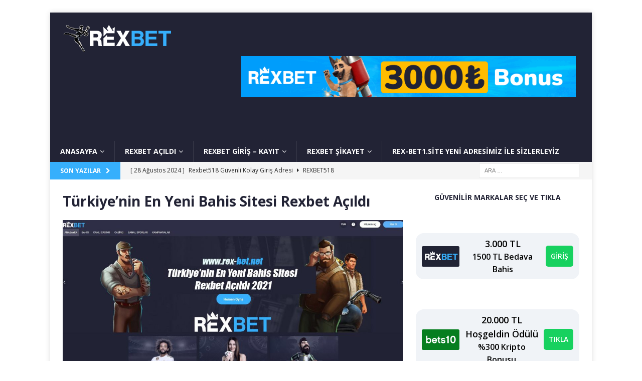

--- FILE ---
content_type: text/html; charset=UTF-8
request_url: https://www.rex-bet1.site/
body_size: 20784
content:
<!DOCTYPE html>
<html class="no-js mh-one-sb" lang="tr" prefix="og: https://ogp.me/ns#">
<head>
<meta charset="UTF-8">
<meta name="viewport" content="width=device-width, initial-scale=1.0">
<link rel="profile" href="http://gmpg.org/xfn/11" />

<!-- Rank Math PRO tarafından Arama Motoru Optimizasyonu - https://rankmath.com/ -->
<title>Rexbet Giriş - Türkiye&#039;nin En Yeni Bahis Sitesi Açıldı</title>
<meta name="description" content="Türkiye&#039;nin en yeni bahis sitesi Rexbet açıldı. Rexbet giriş, canlı bahis, casino ve canlı casino menüleri"/>
<meta name="robots" content="index, follow, max-snippet:-1, max-video-preview:-1, max-image-preview:large"/>
<link rel="canonical" href="https://www.rex-bet1.site/" />
<meta property="og:locale" content="tr_TR" />
<meta property="og:type" content="website" />
<meta property="og:title" content="Rexbet Giriş - Türkiye&#039;nin En Yeni Bahis Sitesi Açıldı" />
<meta property="og:description" content="Türkiye&#039;nin en yeni bahis sitesi Rexbet açıldı. Rexbet giriş, canlı bahis, casino ve canlı casino menüleri" />
<meta property="og:url" content="https://www.rex-bet1.site/" />
<meta property="og:site_name" content="Rexbet Giriş" />
<meta property="og:updated_time" content="2024-08-29T17:58:30+03:00" />
<meta property="og:image" content="https://www.rex-bet1.site/wp-content/uploads/2021/04/rex-bet-net-en-yeni-bahis-sitesirexbet-acildi.jpg" />
<meta property="og:image:secure_url" content="https://www.rex-bet1.site/wp-content/uploads/2021/04/rex-bet-net-en-yeni-bahis-sitesirexbet-acildi.jpg" />
<meta property="og:image:width" content="1886" />
<meta property="og:image:height" content="891" />
<meta property="og:image:alt" content="Türkiye&#8217;nin En Yeni Bahis Sitesi Rexbet Açıldı" />
<meta property="og:image:type" content="image/jpeg" />
<meta property="article:published_time" content="2021-04-08T21:57:04+03:00" />
<meta property="article:modified_time" content="2024-08-29T17:58:30+03:00" />
<meta name="twitter:card" content="summary_large_image" />
<meta name="twitter:title" content="Rexbet Giriş - Türkiye&#039;nin En Yeni Bahis Sitesi Açıldı" />
<meta name="twitter:description" content="Türkiye&#039;nin en yeni bahis sitesi Rexbet açıldı. Rexbet giriş, canlı bahis, casino ve canlı casino menüleri" />
<meta name="twitter:image" content="https://www.rex-bet1.site/wp-content/uploads/2021/04/rex-bet-net-en-yeni-bahis-sitesirexbet-acildi.jpg" />
<meta name="twitter:label1" content="Yazan" />
<meta name="twitter:data1" content="rex-bet395" />
<meta name="twitter:label2" content="Okuma süresi" />
<meta name="twitter:data2" content="3 dakika" />
<script type="application/ld+json" class="rank-math-schema-pro">{"@context":"https://schema.org","@graph":[{"@type":["Person","Organization"],"@id":"https://www.rex-bet1.site/#person","name":"rex-bet395","logo":{"@type":"ImageObject","@id":"https://www.rex-bet1.site/#logo","url":"https://www.rex-bet1.site/wp-content/uploads/2021/04/cropped-rex-bet-net-png.png","contentUrl":"https://www.rex-bet1.site/wp-content/uploads/2021/04/cropped-rex-bet-net-png.png","caption":"rex-bet395","inLanguage":"tr","width":"224","height":"64"},"image":{"@type":"ImageObject","@id":"https://www.rex-bet1.site/#logo","url":"https://www.rex-bet1.site/wp-content/uploads/2021/04/cropped-rex-bet-net-png.png","contentUrl":"https://www.rex-bet1.site/wp-content/uploads/2021/04/cropped-rex-bet-net-png.png","caption":"rex-bet395","inLanguage":"tr","width":"224","height":"64"}},{"@type":"WebSite","@id":"https://www.rex-bet1.site/#website","url":"https://www.rex-bet1.site","name":"rex-bet395","publisher":{"@id":"https://www.rex-bet1.site/#person"},"inLanguage":"tr","potentialAction":{"@type":"SearchAction","target":"https://www.rex-bet1.site/?s={search_term_string}","query-input":"required name=search_term_string"}},{"@type":"ImageObject","@id":"https://www.rex-bet1.site/wp-content/uploads/2021/04/rex-bet-net-en-yeni-bahis-sitesirexbet-acildi.jpg","url":"https://www.rex-bet1.site/wp-content/uploads/2021/04/rex-bet-net-en-yeni-bahis-sitesirexbet-acildi.jpg","width":"1886","height":"891","inLanguage":"tr"},{"@type":"WebPage","@id":"https://www.rex-bet1.site/#webpage","url":"https://www.rex-bet1.site/","name":"Rexbet Giri\u015f - T\u00fcrkiye&#039;nin En Yeni Bahis Sitesi A\u00e7\u0131ld\u0131","datePublished":"2021-04-08T21:57:04+03:00","dateModified":"2024-08-29T17:58:30+03:00","about":{"@id":"https://www.rex-bet1.site/#person"},"isPartOf":{"@id":"https://www.rex-bet1.site/#website"},"primaryImageOfPage":{"@id":"https://www.rex-bet1.site/wp-content/uploads/2021/04/rex-bet-net-en-yeni-bahis-sitesirexbet-acildi.jpg"},"inLanguage":"tr"},{"@type":"Person","@id":"https://www.rex-bet1.site/author/rex-bet395/","name":"rex-bet395","url":"https://www.rex-bet1.site/author/rex-bet395/","image":{"@type":"ImageObject","@id":"https://secure.gravatar.com/avatar/fa6976c80bbe4e96631c80433e69437218e969da167bc95c8312ebb5c0d634b8?s=96&amp;d=mm&amp;r=g","url":"https://secure.gravatar.com/avatar/fa6976c80bbe4e96631c80433e69437218e969da167bc95c8312ebb5c0d634b8?s=96&amp;d=mm&amp;r=g","caption":"rex-bet395","inLanguage":"tr"},"sameAs":["https://rex-bet1.site"]},{"@type":"Article","headline":"Rexbet Giri\u015f - T\u00fcrkiye&#039;nin En Yeni Bahis Sitesi A\u00e7\u0131ld\u0131","datePublished":"2021-04-08T21:57:04+03:00","dateModified":"2024-08-29T17:58:30+03:00","author":{"@id":"https://www.rex-bet1.site/author/rex-bet395/","name":"rex-bet395"},"publisher":{"@id":"https://www.rex-bet1.site/#person"},"description":"T\u00fcrkiye&#039;nin en yeni bahis sitesi Rexbet a\u00e7\u0131ld\u0131. Rexbet giri\u015f, canl\u0131 bahis, casino ve canl\u0131 casino men\u00fcleri","name":"Rexbet Giri\u015f - T\u00fcrkiye&#039;nin En Yeni Bahis Sitesi A\u00e7\u0131ld\u0131","@id":"https://www.rex-bet1.site/#richSnippet","isPartOf":{"@id":"https://www.rex-bet1.site/#webpage"},"image":{"@id":"https://www.rex-bet1.site/wp-content/uploads/2021/04/rex-bet-net-en-yeni-bahis-sitesirexbet-acildi.jpg"},"inLanguage":"tr","mainEntityOfPage":{"@id":"https://www.rex-bet1.site/#webpage"}}]}</script>
<!-- /Rank Math WordPress SEO eklentisi -->

<link rel="amphtml" href="https://www.rex-bet1.site/amp/" /><meta name="generator" content="AMP for WP 1.1.11"/><link rel='dns-prefetch' href='//fonts.googleapis.com' />
<link rel="alternate" type="application/rss+xml" title="Rexbet Giriş &raquo; akışı" href="https://www.rex-bet1.site/feed/" />
<link rel="alternate" title="oEmbed (JSON)" type="application/json+oembed" href="https://www.rex-bet1.site/wp-json/oembed/1.0/embed?url=https%3A%2F%2Fwww.rex-bet1.site%2F" />
<link rel="alternate" title="oEmbed (XML)" type="text/xml+oembed" href="https://www.rex-bet1.site/wp-json/oembed/1.0/embed?url=https%3A%2F%2Fwww.rex-bet1.site%2F&#038;format=xml" />
<style id='wp-img-auto-sizes-contain-inline-css' type='text/css'>
img:is([sizes=auto i],[sizes^="auto," i]){contain-intrinsic-size:3000px 1500px}
/*# sourceURL=wp-img-auto-sizes-contain-inline-css */
</style>
<style id='wp-emoji-styles-inline-css' type='text/css'>

	img.wp-smiley, img.emoji {
		display: inline !important;
		border: none !important;
		box-shadow: none !important;
		height: 1em !important;
		width: 1em !important;
		margin: 0 0.07em !important;
		vertical-align: -0.1em !important;
		background: none !important;
		padding: 0 !important;
	}
/*# sourceURL=wp-emoji-styles-inline-css */
</style>
<style id='wp-block-library-inline-css' type='text/css'>
:root{--wp-block-synced-color:#7a00df;--wp-block-synced-color--rgb:122,0,223;--wp-bound-block-color:var(--wp-block-synced-color);--wp-editor-canvas-background:#ddd;--wp-admin-theme-color:#007cba;--wp-admin-theme-color--rgb:0,124,186;--wp-admin-theme-color-darker-10:#006ba1;--wp-admin-theme-color-darker-10--rgb:0,107,160.5;--wp-admin-theme-color-darker-20:#005a87;--wp-admin-theme-color-darker-20--rgb:0,90,135;--wp-admin-border-width-focus:2px}@media (min-resolution:192dpi){:root{--wp-admin-border-width-focus:1.5px}}.wp-element-button{cursor:pointer}:root .has-very-light-gray-background-color{background-color:#eee}:root .has-very-dark-gray-background-color{background-color:#313131}:root .has-very-light-gray-color{color:#eee}:root .has-very-dark-gray-color{color:#313131}:root .has-vivid-green-cyan-to-vivid-cyan-blue-gradient-background{background:linear-gradient(135deg,#00d084,#0693e3)}:root .has-purple-crush-gradient-background{background:linear-gradient(135deg,#34e2e4,#4721fb 50%,#ab1dfe)}:root .has-hazy-dawn-gradient-background{background:linear-gradient(135deg,#faaca8,#dad0ec)}:root .has-subdued-olive-gradient-background{background:linear-gradient(135deg,#fafae1,#67a671)}:root .has-atomic-cream-gradient-background{background:linear-gradient(135deg,#fdd79a,#004a59)}:root .has-nightshade-gradient-background{background:linear-gradient(135deg,#330968,#31cdcf)}:root .has-midnight-gradient-background{background:linear-gradient(135deg,#020381,#2874fc)}:root{--wp--preset--font-size--normal:16px;--wp--preset--font-size--huge:42px}.has-regular-font-size{font-size:1em}.has-larger-font-size{font-size:2.625em}.has-normal-font-size{font-size:var(--wp--preset--font-size--normal)}.has-huge-font-size{font-size:var(--wp--preset--font-size--huge)}.has-text-align-center{text-align:center}.has-text-align-left{text-align:left}.has-text-align-right{text-align:right}.has-fit-text{white-space:nowrap!important}#end-resizable-editor-section{display:none}.aligncenter{clear:both}.items-justified-left{justify-content:flex-start}.items-justified-center{justify-content:center}.items-justified-right{justify-content:flex-end}.items-justified-space-between{justify-content:space-between}.screen-reader-text{border:0;clip-path:inset(50%);height:1px;margin:-1px;overflow:hidden;padding:0;position:absolute;width:1px;word-wrap:normal!important}.screen-reader-text:focus{background-color:#ddd;clip-path:none;color:#444;display:block;font-size:1em;height:auto;left:5px;line-height:normal;padding:15px 23px 14px;text-decoration:none;top:5px;width:auto;z-index:100000}html :where(.has-border-color){border-style:solid}html :where([style*=border-top-color]){border-top-style:solid}html :where([style*=border-right-color]){border-right-style:solid}html :where([style*=border-bottom-color]){border-bottom-style:solid}html :where([style*=border-left-color]){border-left-style:solid}html :where([style*=border-width]){border-style:solid}html :where([style*=border-top-width]){border-top-style:solid}html :where([style*=border-right-width]){border-right-style:solid}html :where([style*=border-bottom-width]){border-bottom-style:solid}html :where([style*=border-left-width]){border-left-style:solid}html :where(img[class*=wp-image-]){height:auto;max-width:100%}:where(figure){margin:0 0 1em}html :where(.is-position-sticky){--wp-admin--admin-bar--position-offset:var(--wp-admin--admin-bar--height,0px)}@media screen and (max-width:600px){html :where(.is-position-sticky){--wp-admin--admin-bar--position-offset:0px}}

/*# sourceURL=wp-block-library-inline-css */
</style><style id='wp-block-heading-inline-css' type='text/css'>
h1:where(.wp-block-heading).has-background,h2:where(.wp-block-heading).has-background,h3:where(.wp-block-heading).has-background,h4:where(.wp-block-heading).has-background,h5:where(.wp-block-heading).has-background,h6:where(.wp-block-heading).has-background{padding:1.25em 2.375em}h1.has-text-align-left[style*=writing-mode]:where([style*=vertical-lr]),h1.has-text-align-right[style*=writing-mode]:where([style*=vertical-rl]),h2.has-text-align-left[style*=writing-mode]:where([style*=vertical-lr]),h2.has-text-align-right[style*=writing-mode]:where([style*=vertical-rl]),h3.has-text-align-left[style*=writing-mode]:where([style*=vertical-lr]),h3.has-text-align-right[style*=writing-mode]:where([style*=vertical-rl]),h4.has-text-align-left[style*=writing-mode]:where([style*=vertical-lr]),h4.has-text-align-right[style*=writing-mode]:where([style*=vertical-rl]),h5.has-text-align-left[style*=writing-mode]:where([style*=vertical-lr]),h5.has-text-align-right[style*=writing-mode]:where([style*=vertical-rl]),h6.has-text-align-left[style*=writing-mode]:where([style*=vertical-lr]),h6.has-text-align-right[style*=writing-mode]:where([style*=vertical-rl]){rotate:180deg}
/*# sourceURL=https://www.rex-bet1.site/wp-includes/blocks/heading/style.min.css */
</style>
<style id='wp-block-image-inline-css' type='text/css'>
.wp-block-image>a,.wp-block-image>figure>a{display:inline-block}.wp-block-image img{box-sizing:border-box;height:auto;max-width:100%;vertical-align:bottom}@media not (prefers-reduced-motion){.wp-block-image img.hide{visibility:hidden}.wp-block-image img.show{animation:show-content-image .4s}}.wp-block-image[style*=border-radius] img,.wp-block-image[style*=border-radius]>a{border-radius:inherit}.wp-block-image.has-custom-border img{box-sizing:border-box}.wp-block-image.aligncenter{text-align:center}.wp-block-image.alignfull>a,.wp-block-image.alignwide>a{width:100%}.wp-block-image.alignfull img,.wp-block-image.alignwide img{height:auto;width:100%}.wp-block-image .aligncenter,.wp-block-image .alignleft,.wp-block-image .alignright,.wp-block-image.aligncenter,.wp-block-image.alignleft,.wp-block-image.alignright{display:table}.wp-block-image .aligncenter>figcaption,.wp-block-image .alignleft>figcaption,.wp-block-image .alignright>figcaption,.wp-block-image.aligncenter>figcaption,.wp-block-image.alignleft>figcaption,.wp-block-image.alignright>figcaption{caption-side:bottom;display:table-caption}.wp-block-image .alignleft{float:left;margin:.5em 1em .5em 0}.wp-block-image .alignright{float:right;margin:.5em 0 .5em 1em}.wp-block-image .aligncenter{margin-left:auto;margin-right:auto}.wp-block-image :where(figcaption){margin-bottom:1em;margin-top:.5em}.wp-block-image.is-style-circle-mask img{border-radius:9999px}@supports ((-webkit-mask-image:none) or (mask-image:none)) or (-webkit-mask-image:none){.wp-block-image.is-style-circle-mask img{border-radius:0;-webkit-mask-image:url('data:image/svg+xml;utf8,<svg viewBox="0 0 100 100" xmlns="http://www.w3.org/2000/svg"><circle cx="50" cy="50" r="50"/></svg>');mask-image:url('data:image/svg+xml;utf8,<svg viewBox="0 0 100 100" xmlns="http://www.w3.org/2000/svg"><circle cx="50" cy="50" r="50"/></svg>');mask-mode:alpha;-webkit-mask-position:center;mask-position:center;-webkit-mask-repeat:no-repeat;mask-repeat:no-repeat;-webkit-mask-size:contain;mask-size:contain}}:root :where(.wp-block-image.is-style-rounded img,.wp-block-image .is-style-rounded img){border-radius:9999px}.wp-block-image figure{margin:0}.wp-lightbox-container{display:flex;flex-direction:column;position:relative}.wp-lightbox-container img{cursor:zoom-in}.wp-lightbox-container img:hover+button{opacity:1}.wp-lightbox-container button{align-items:center;backdrop-filter:blur(16px) saturate(180%);background-color:#5a5a5a40;border:none;border-radius:4px;cursor:zoom-in;display:flex;height:20px;justify-content:center;opacity:0;padding:0;position:absolute;right:16px;text-align:center;top:16px;width:20px;z-index:100}@media not (prefers-reduced-motion){.wp-lightbox-container button{transition:opacity .2s ease}}.wp-lightbox-container button:focus-visible{outline:3px auto #5a5a5a40;outline:3px auto -webkit-focus-ring-color;outline-offset:3px}.wp-lightbox-container button:hover{cursor:pointer;opacity:1}.wp-lightbox-container button:focus{opacity:1}.wp-lightbox-container button:focus,.wp-lightbox-container button:hover,.wp-lightbox-container button:not(:hover):not(:active):not(.has-background){background-color:#5a5a5a40;border:none}.wp-lightbox-overlay{box-sizing:border-box;cursor:zoom-out;height:100vh;left:0;overflow:hidden;position:fixed;top:0;visibility:hidden;width:100%;z-index:100000}.wp-lightbox-overlay .close-button{align-items:center;cursor:pointer;display:flex;justify-content:center;min-height:40px;min-width:40px;padding:0;position:absolute;right:calc(env(safe-area-inset-right) + 16px);top:calc(env(safe-area-inset-top) + 16px);z-index:5000000}.wp-lightbox-overlay .close-button:focus,.wp-lightbox-overlay .close-button:hover,.wp-lightbox-overlay .close-button:not(:hover):not(:active):not(.has-background){background:none;border:none}.wp-lightbox-overlay .lightbox-image-container{height:var(--wp--lightbox-container-height);left:50%;overflow:hidden;position:absolute;top:50%;transform:translate(-50%,-50%);transform-origin:top left;width:var(--wp--lightbox-container-width);z-index:9999999999}.wp-lightbox-overlay .wp-block-image{align-items:center;box-sizing:border-box;display:flex;height:100%;justify-content:center;margin:0;position:relative;transform-origin:0 0;width:100%;z-index:3000000}.wp-lightbox-overlay .wp-block-image img{height:var(--wp--lightbox-image-height);min-height:var(--wp--lightbox-image-height);min-width:var(--wp--lightbox-image-width);width:var(--wp--lightbox-image-width)}.wp-lightbox-overlay .wp-block-image figcaption{display:none}.wp-lightbox-overlay button{background:none;border:none}.wp-lightbox-overlay .scrim{background-color:#fff;height:100%;opacity:.9;position:absolute;width:100%;z-index:2000000}.wp-lightbox-overlay.active{visibility:visible}@media not (prefers-reduced-motion){.wp-lightbox-overlay.active{animation:turn-on-visibility .25s both}.wp-lightbox-overlay.active img{animation:turn-on-visibility .35s both}.wp-lightbox-overlay.show-closing-animation:not(.active){animation:turn-off-visibility .35s both}.wp-lightbox-overlay.show-closing-animation:not(.active) img{animation:turn-off-visibility .25s both}.wp-lightbox-overlay.zoom.active{animation:none;opacity:1;visibility:visible}.wp-lightbox-overlay.zoom.active .lightbox-image-container{animation:lightbox-zoom-in .4s}.wp-lightbox-overlay.zoom.active .lightbox-image-container img{animation:none}.wp-lightbox-overlay.zoom.active .scrim{animation:turn-on-visibility .4s forwards}.wp-lightbox-overlay.zoom.show-closing-animation:not(.active){animation:none}.wp-lightbox-overlay.zoom.show-closing-animation:not(.active) .lightbox-image-container{animation:lightbox-zoom-out .4s}.wp-lightbox-overlay.zoom.show-closing-animation:not(.active) .lightbox-image-container img{animation:none}.wp-lightbox-overlay.zoom.show-closing-animation:not(.active) .scrim{animation:turn-off-visibility .4s forwards}}@keyframes show-content-image{0%{visibility:hidden}99%{visibility:hidden}to{visibility:visible}}@keyframes turn-on-visibility{0%{opacity:0}to{opacity:1}}@keyframes turn-off-visibility{0%{opacity:1;visibility:visible}99%{opacity:0;visibility:visible}to{opacity:0;visibility:hidden}}@keyframes lightbox-zoom-in{0%{transform:translate(calc((-100vw + var(--wp--lightbox-scrollbar-width))/2 + var(--wp--lightbox-initial-left-position)),calc(-50vh + var(--wp--lightbox-initial-top-position))) scale(var(--wp--lightbox-scale))}to{transform:translate(-50%,-50%) scale(1)}}@keyframes lightbox-zoom-out{0%{transform:translate(-50%,-50%) scale(1);visibility:visible}99%{visibility:visible}to{transform:translate(calc((-100vw + var(--wp--lightbox-scrollbar-width))/2 + var(--wp--lightbox-initial-left-position)),calc(-50vh + var(--wp--lightbox-initial-top-position))) scale(var(--wp--lightbox-scale));visibility:hidden}}
/*# sourceURL=https://www.rex-bet1.site/wp-includes/blocks/image/style.min.css */
</style>
<style id='wp-block-list-inline-css' type='text/css'>
ol,ul{box-sizing:border-box}:root :where(.wp-block-list.has-background){padding:1.25em 2.375em}
/*# sourceURL=https://www.rex-bet1.site/wp-includes/blocks/list/style.min.css */
</style>
<style id='wp-block-paragraph-inline-css' type='text/css'>
.is-small-text{font-size:.875em}.is-regular-text{font-size:1em}.is-large-text{font-size:2.25em}.is-larger-text{font-size:3em}.has-drop-cap:not(:focus):first-letter{float:left;font-size:8.4em;font-style:normal;font-weight:100;line-height:.68;margin:.05em .1em 0 0;text-transform:uppercase}body.rtl .has-drop-cap:not(:focus):first-letter{float:none;margin-left:.1em}p.has-drop-cap.has-background{overflow:hidden}:root :where(p.has-background){padding:1.25em 2.375em}:where(p.has-text-color:not(.has-link-color)) a{color:inherit}p.has-text-align-left[style*="writing-mode:vertical-lr"],p.has-text-align-right[style*="writing-mode:vertical-rl"]{rotate:180deg}
/*# sourceURL=https://www.rex-bet1.site/wp-includes/blocks/paragraph/style.min.css */
</style>
<style id='global-styles-inline-css' type='text/css'>
:root{--wp--preset--aspect-ratio--square: 1;--wp--preset--aspect-ratio--4-3: 4/3;--wp--preset--aspect-ratio--3-4: 3/4;--wp--preset--aspect-ratio--3-2: 3/2;--wp--preset--aspect-ratio--2-3: 2/3;--wp--preset--aspect-ratio--16-9: 16/9;--wp--preset--aspect-ratio--9-16: 9/16;--wp--preset--color--black: #000000;--wp--preset--color--cyan-bluish-gray: #abb8c3;--wp--preset--color--white: #ffffff;--wp--preset--color--pale-pink: #f78da7;--wp--preset--color--vivid-red: #cf2e2e;--wp--preset--color--luminous-vivid-orange: #ff6900;--wp--preset--color--luminous-vivid-amber: #fcb900;--wp--preset--color--light-green-cyan: #7bdcb5;--wp--preset--color--vivid-green-cyan: #00d084;--wp--preset--color--pale-cyan-blue: #8ed1fc;--wp--preset--color--vivid-cyan-blue: #0693e3;--wp--preset--color--vivid-purple: #9b51e0;--wp--preset--gradient--vivid-cyan-blue-to-vivid-purple: linear-gradient(135deg,rgb(6,147,227) 0%,rgb(155,81,224) 100%);--wp--preset--gradient--light-green-cyan-to-vivid-green-cyan: linear-gradient(135deg,rgb(122,220,180) 0%,rgb(0,208,130) 100%);--wp--preset--gradient--luminous-vivid-amber-to-luminous-vivid-orange: linear-gradient(135deg,rgb(252,185,0) 0%,rgb(255,105,0) 100%);--wp--preset--gradient--luminous-vivid-orange-to-vivid-red: linear-gradient(135deg,rgb(255,105,0) 0%,rgb(207,46,46) 100%);--wp--preset--gradient--very-light-gray-to-cyan-bluish-gray: linear-gradient(135deg,rgb(238,238,238) 0%,rgb(169,184,195) 100%);--wp--preset--gradient--cool-to-warm-spectrum: linear-gradient(135deg,rgb(74,234,220) 0%,rgb(151,120,209) 20%,rgb(207,42,186) 40%,rgb(238,44,130) 60%,rgb(251,105,98) 80%,rgb(254,248,76) 100%);--wp--preset--gradient--blush-light-purple: linear-gradient(135deg,rgb(255,206,236) 0%,rgb(152,150,240) 100%);--wp--preset--gradient--blush-bordeaux: linear-gradient(135deg,rgb(254,205,165) 0%,rgb(254,45,45) 50%,rgb(107,0,62) 100%);--wp--preset--gradient--luminous-dusk: linear-gradient(135deg,rgb(255,203,112) 0%,rgb(199,81,192) 50%,rgb(65,88,208) 100%);--wp--preset--gradient--pale-ocean: linear-gradient(135deg,rgb(255,245,203) 0%,rgb(182,227,212) 50%,rgb(51,167,181) 100%);--wp--preset--gradient--electric-grass: linear-gradient(135deg,rgb(202,248,128) 0%,rgb(113,206,126) 100%);--wp--preset--gradient--midnight: linear-gradient(135deg,rgb(2,3,129) 0%,rgb(40,116,252) 100%);--wp--preset--font-size--small: 13px;--wp--preset--font-size--medium: 20px;--wp--preset--font-size--large: 36px;--wp--preset--font-size--x-large: 42px;--wp--preset--spacing--20: 0.44rem;--wp--preset--spacing--30: 0.67rem;--wp--preset--spacing--40: 1rem;--wp--preset--spacing--50: 1.5rem;--wp--preset--spacing--60: 2.25rem;--wp--preset--spacing--70: 3.38rem;--wp--preset--spacing--80: 5.06rem;--wp--preset--shadow--natural: 6px 6px 9px rgba(0, 0, 0, 0.2);--wp--preset--shadow--deep: 12px 12px 50px rgba(0, 0, 0, 0.4);--wp--preset--shadow--sharp: 6px 6px 0px rgba(0, 0, 0, 0.2);--wp--preset--shadow--outlined: 6px 6px 0px -3px rgb(255, 255, 255), 6px 6px rgb(0, 0, 0);--wp--preset--shadow--crisp: 6px 6px 0px rgb(0, 0, 0);}:where(.is-layout-flex){gap: 0.5em;}:where(.is-layout-grid){gap: 0.5em;}body .is-layout-flex{display: flex;}.is-layout-flex{flex-wrap: wrap;align-items: center;}.is-layout-flex > :is(*, div){margin: 0;}body .is-layout-grid{display: grid;}.is-layout-grid > :is(*, div){margin: 0;}:where(.wp-block-columns.is-layout-flex){gap: 2em;}:where(.wp-block-columns.is-layout-grid){gap: 2em;}:where(.wp-block-post-template.is-layout-flex){gap: 1.25em;}:where(.wp-block-post-template.is-layout-grid){gap: 1.25em;}.has-black-color{color: var(--wp--preset--color--black) !important;}.has-cyan-bluish-gray-color{color: var(--wp--preset--color--cyan-bluish-gray) !important;}.has-white-color{color: var(--wp--preset--color--white) !important;}.has-pale-pink-color{color: var(--wp--preset--color--pale-pink) !important;}.has-vivid-red-color{color: var(--wp--preset--color--vivid-red) !important;}.has-luminous-vivid-orange-color{color: var(--wp--preset--color--luminous-vivid-orange) !important;}.has-luminous-vivid-amber-color{color: var(--wp--preset--color--luminous-vivid-amber) !important;}.has-light-green-cyan-color{color: var(--wp--preset--color--light-green-cyan) !important;}.has-vivid-green-cyan-color{color: var(--wp--preset--color--vivid-green-cyan) !important;}.has-pale-cyan-blue-color{color: var(--wp--preset--color--pale-cyan-blue) !important;}.has-vivid-cyan-blue-color{color: var(--wp--preset--color--vivid-cyan-blue) !important;}.has-vivid-purple-color{color: var(--wp--preset--color--vivid-purple) !important;}.has-black-background-color{background-color: var(--wp--preset--color--black) !important;}.has-cyan-bluish-gray-background-color{background-color: var(--wp--preset--color--cyan-bluish-gray) !important;}.has-white-background-color{background-color: var(--wp--preset--color--white) !important;}.has-pale-pink-background-color{background-color: var(--wp--preset--color--pale-pink) !important;}.has-vivid-red-background-color{background-color: var(--wp--preset--color--vivid-red) !important;}.has-luminous-vivid-orange-background-color{background-color: var(--wp--preset--color--luminous-vivid-orange) !important;}.has-luminous-vivid-amber-background-color{background-color: var(--wp--preset--color--luminous-vivid-amber) !important;}.has-light-green-cyan-background-color{background-color: var(--wp--preset--color--light-green-cyan) !important;}.has-vivid-green-cyan-background-color{background-color: var(--wp--preset--color--vivid-green-cyan) !important;}.has-pale-cyan-blue-background-color{background-color: var(--wp--preset--color--pale-cyan-blue) !important;}.has-vivid-cyan-blue-background-color{background-color: var(--wp--preset--color--vivid-cyan-blue) !important;}.has-vivid-purple-background-color{background-color: var(--wp--preset--color--vivid-purple) !important;}.has-black-border-color{border-color: var(--wp--preset--color--black) !important;}.has-cyan-bluish-gray-border-color{border-color: var(--wp--preset--color--cyan-bluish-gray) !important;}.has-white-border-color{border-color: var(--wp--preset--color--white) !important;}.has-pale-pink-border-color{border-color: var(--wp--preset--color--pale-pink) !important;}.has-vivid-red-border-color{border-color: var(--wp--preset--color--vivid-red) !important;}.has-luminous-vivid-orange-border-color{border-color: var(--wp--preset--color--luminous-vivid-orange) !important;}.has-luminous-vivid-amber-border-color{border-color: var(--wp--preset--color--luminous-vivid-amber) !important;}.has-light-green-cyan-border-color{border-color: var(--wp--preset--color--light-green-cyan) !important;}.has-vivid-green-cyan-border-color{border-color: var(--wp--preset--color--vivid-green-cyan) !important;}.has-pale-cyan-blue-border-color{border-color: var(--wp--preset--color--pale-cyan-blue) !important;}.has-vivid-cyan-blue-border-color{border-color: var(--wp--preset--color--vivid-cyan-blue) !important;}.has-vivid-purple-border-color{border-color: var(--wp--preset--color--vivid-purple) !important;}.has-vivid-cyan-blue-to-vivid-purple-gradient-background{background: var(--wp--preset--gradient--vivid-cyan-blue-to-vivid-purple) !important;}.has-light-green-cyan-to-vivid-green-cyan-gradient-background{background: var(--wp--preset--gradient--light-green-cyan-to-vivid-green-cyan) !important;}.has-luminous-vivid-amber-to-luminous-vivid-orange-gradient-background{background: var(--wp--preset--gradient--luminous-vivid-amber-to-luminous-vivid-orange) !important;}.has-luminous-vivid-orange-to-vivid-red-gradient-background{background: var(--wp--preset--gradient--luminous-vivid-orange-to-vivid-red) !important;}.has-very-light-gray-to-cyan-bluish-gray-gradient-background{background: var(--wp--preset--gradient--very-light-gray-to-cyan-bluish-gray) !important;}.has-cool-to-warm-spectrum-gradient-background{background: var(--wp--preset--gradient--cool-to-warm-spectrum) !important;}.has-blush-light-purple-gradient-background{background: var(--wp--preset--gradient--blush-light-purple) !important;}.has-blush-bordeaux-gradient-background{background: var(--wp--preset--gradient--blush-bordeaux) !important;}.has-luminous-dusk-gradient-background{background: var(--wp--preset--gradient--luminous-dusk) !important;}.has-pale-ocean-gradient-background{background: var(--wp--preset--gradient--pale-ocean) !important;}.has-electric-grass-gradient-background{background: var(--wp--preset--gradient--electric-grass) !important;}.has-midnight-gradient-background{background: var(--wp--preset--gradient--midnight) !important;}.has-small-font-size{font-size: var(--wp--preset--font-size--small) !important;}.has-medium-font-size{font-size: var(--wp--preset--font-size--medium) !important;}.has-large-font-size{font-size: var(--wp--preset--font-size--large) !important;}.has-x-large-font-size{font-size: var(--wp--preset--font-size--x-large) !important;}
/*# sourceURL=global-styles-inline-css */
</style>

<style id='classic-theme-styles-inline-css' type='text/css'>
/*! This file is auto-generated */
.wp-block-button__link{color:#fff;background-color:#32373c;border-radius:9999px;box-shadow:none;text-decoration:none;padding:calc(.667em + 2px) calc(1.333em + 2px);font-size:1.125em}.wp-block-file__button{background:#32373c;color:#fff;text-decoration:none}
/*# sourceURL=/wp-includes/css/classic-themes.min.css */
</style>
<link rel='stylesheet' id='multiliga-style-css' href='https://www.rex-bet1.site/wp-content/plugins/Multileague-v4/assets/style.css?ver=5.0.0' type='text/css' media='all' />
<link rel='stylesheet' id='amp-table-posts-fetcher-css-css' href='https://www.rex-bet1.site/wp-content/plugins/amp-table-fetch-posts/css/amp-table-posts-fetcher.css?ver=6.9' type='text/css' media='all' />
<link rel='stylesheet' id='mh-magazine-css' href='https://www.rex-bet1.site/wp-content/themes/mh-magazine/style.css?ver=3.9.9' type='text/css' media='all' />
<link rel='stylesheet' id='mh-font-awesome-css' href='https://www.rex-bet1.site/wp-content/themes/mh-magazine/includes/font-awesome.min.css' type='text/css' media='all' />
<link rel='stylesheet' id='mh-google-fonts-css' href='https://fonts.googleapis.com/css?family=Open+Sans:300,400,400italic,600,700' type='text/css' media='all' />
<script type="text/javascript" src="https://www.rex-bet1.site/wp-includes/js/jquery/jquery.min.js?ver=3.7.1" id="jquery-core-js"></script>
<script type="text/javascript" src="https://www.rex-bet1.site/wp-includes/js/jquery/jquery-migrate.min.js?ver=3.4.1" id="jquery-migrate-js"></script>
<script type="text/javascript" src="https://www.rex-bet1.site/wp-content/themes/mh-magazine/js/scripts.js?ver=3.9.9" id="mh-scripts-js"></script>
<link rel="https://api.w.org/" href="https://www.rex-bet1.site/wp-json/" /><link rel="alternate" title="JSON" type="application/json" href="https://www.rex-bet1.site/wp-json/wp/v2/pages/19" /><link rel="EditURI" type="application/rsd+xml" title="RSD" href="https://www.rex-bet1.site/xmlrpc.php?rsd" />
<meta name="generator" content="WordPress 6.9" />
<link rel='shortlink' href='https://www.rex-bet1.site/' />
<style>
            /* Desktop Styles */
            .amp-table-post-content .amp-table-post-heading {
                font-size: 18px;
            }
            .amp-table-post-content .amp-table-post-subheading {
                font-size: 16px;
            }
            .amp-table-post-content .amp-table-post-button {
                font-size: 14px;
            }

            /* Mobile Styles */
            @media only screen and (max-width: 768px) {
                .amp-table-post-content .amp-table-post-heading {
                    font-size: 14px;
                }
                .amp-table-post-content .amp-table-post-subheading {
                    font-size: 12px;
                }
                .amp-table-post-content .amp-table-post-button {
                    font-size: 12px;
                }
            }
        </style><style type="text/css">
.mh-header { background: #222335; }
.mh-navigation li:hover, .mh-navigation ul li:hover > ul, .mh-main-nav-wrap, .mh-main-nav, .mh-social-nav li a:hover, .entry-tags li, .mh-slider-caption, .mh-widget-layout8 .mh-widget-title .mh-footer-widget-title-inner, .mh-widget-col-1 .mh-slider-caption, .mh-widget-col-1 .mh-posts-lineup-caption, .mh-carousel-layout1, .mh-spotlight-widget, .mh-social-widget li a, .mh-author-bio-widget, .mh-footer-widget .mh-tab-comment-excerpt, .mh-nip-item:hover .mh-nip-overlay, .mh-widget .tagcloud a, .mh-footer-widget .tagcloud a, .mh-footer, .mh-copyright-wrap, input[type=submit]:hover, #infinite-handle span:hover { background: #222335; }
.mh-extra-nav-bg { background: rgba(34, 35, 53, 0.2); }
.mh-slider-caption, .mh-posts-stacked-title, .mh-posts-lineup-caption { background: #222335; background: rgba(34, 35, 53, 0.8); }
@media screen and (max-width: 900px) { #mh-mobile .mh-slider-caption, #mh-mobile .mh-posts-lineup-caption { background: rgba(34, 35, 53, 1); } }
.slicknav_menu, .slicknav_nav ul, #mh-mobile .mh-footer-widget .mh-posts-stacked-overlay { border-color: #222335; }
.mh-copyright, .mh-copyright a { color: #fff; }
.mh-widget-layout4 .mh-widget-title { background: #36affc; background: rgba(54, 175, 252, 0.6); }
.mh-preheader, .mh-wide-layout .mh-subheader, .mh-ticker-title, .mh-main-nav li:hover, .mh-footer-nav, .slicknav_menu, .slicknav_btn, .slicknav_nav .slicknav_item:hover, .slicknav_nav a:hover, .mh-back-to-top, .mh-subheading, .entry-tags .fa, .entry-tags li:hover, .mh-widget-layout2 .mh-widget-title, .mh-widget-layout4 .mh-widget-title-inner, .mh-widget-layout4 .mh-footer-widget-title, .mh-widget-layout5 .mh-widget-title-inner, .mh-widget-layout6 .mh-widget-title, #mh-mobile .flex-control-paging li a.flex-active, .mh-image-caption, .mh-carousel-layout1 .mh-carousel-caption, .mh-tab-button.active, .mh-tab-button.active:hover, .mh-footer-widget .mh-tab-button.active, .mh-social-widget li:hover a, .mh-footer-widget .mh-social-widget li a, .mh-footer-widget .mh-author-bio-widget, .tagcloud a:hover, .mh-widget .tagcloud a:hover, .mh-footer-widget .tagcloud a:hover, .mh-posts-stacked-item .mh-meta, .page-numbers:hover, .mh-loop-pagination .current, .mh-comments-pagination .current, .pagelink, a:hover .pagelink, input[type=submit], #infinite-handle span { background: #36affc; }
.mh-main-nav-wrap .slicknav_nav ul, blockquote, .mh-widget-layout1 .mh-widget-title, .mh-widget-layout3 .mh-widget-title, .mh-widget-layout5 .mh-widget-title, .mh-widget-layout8 .mh-widget-title:after, #mh-mobile .mh-slider-caption, .mh-carousel-layout1, .mh-spotlight-widget, .mh-author-bio-widget, .mh-author-bio-title, .mh-author-bio-image-frame, .mh-video-widget, .mh-tab-buttons, textarea:hover, input[type=text]:hover, input[type=email]:hover, input[type=tel]:hover, input[type=url]:hover { border-color: #36affc; }
.mh-header-tagline, .mh-dropcap, .mh-carousel-layout1 .flex-direction-nav a, .mh-carousel-layout2 .mh-carousel-caption, .mh-posts-digest-small-category, .mh-posts-lineup-more, .bypostauthor .fn:after, .mh-comment-list .comment-reply-link:before, #respond #cancel-comment-reply-link:before { color: #36affc; }
body, a, blockquote, blockquote cite, .post .entry-title, .page-title, .entry-content h1, .entry-content h2, .entry-content h3, .entry-content h4, .entry-content h5, .entry-content h6, .wp-caption-text, .wp-block-image figcaption, .wp-block-audio figcaption, #respond .comment-reply-title, #respond #cancel-comment-reply-link, #respond .logged-in-as a, .mh-ping-list .mh-ping-item a, .mh-widget-layout1 .mh-widget-title, .mh-widget-layout7 .mh-widget-title, .mh-widget-layout8 .mh-widget-title, .mh-slider-layout4 .mh-slider-caption, .mh-slider-layout4 .mh-slider-caption a, .mh-slider-layout4 .mh-slider-caption a:hover { color: #222335; }
.entry-content a { color: #36affc; }
a:hover, .entry-content a:hover, #respond a:hover, #respond #cancel-comment-reply-link:hover, #respond .logged-in-as a:hover, .mh-comment-list .comment-meta a:hover, .mh-ping-list .mh-ping-item a:hover, .mh-meta a:hover, .mh-breadcrumb a:hover, .mh-tabbed-widget a:hover { color: #36affc; }
</style>
<!--[if lt IE 9]>
<script src="https://www.rex-bet1.site/wp-content/themes/mh-magazine/js/css3-mediaqueries.js"></script>
<![endif]-->
<style type="text/css" id="custom-background-css">
body.custom-background { background-color: #ffffff; }
</style>
	<link rel="icon" href="https://www.rex-bet1.site/wp-content/uploads/2021/04/cropped-rex-bet-icon-32x32.png" sizes="32x32" />
<link rel="icon" href="https://www.rex-bet1.site/wp-content/uploads/2021/04/cropped-rex-bet-icon-192x192.png" sizes="192x192" />
<link rel="apple-touch-icon" href="https://www.rex-bet1.site/wp-content/uploads/2021/04/cropped-rex-bet-icon-180x180.png" />
<meta name="msapplication-TileImage" content="https://www.rex-bet1.site/wp-content/uploads/2021/04/cropped-rex-bet-icon-270x270.png" />
</head>
<body id="mh-mobile" class="home wp-singular page-template-default page page-id-19 custom-background wp-custom-logo wp-theme-mh-magazine mh-boxed-layout mh-right-sb mh-loop-layout1 mh-widget-layout1" itemscope="itemscope" itemtype="https://schema.org/WebPage">
<div class="mh-container mh-container-outer">
<div class="mh-header-nav-mobile clearfix"></div>
	<div class="mh-preheader">
    	<div class="mh-container mh-container-inner mh-row clearfix">
							<div class="mh-header-bar-content mh-header-bar-top-left mh-col-2-3 clearfix">
									</div>
										<div class="mh-header-bar-content mh-header-bar-top-right mh-col-1-3 clearfix">
									</div>
					</div>
	</div>
<header class="mh-header" itemscope="itemscope" itemtype="https://schema.org/WPHeader">
	<div class="mh-container mh-container-inner clearfix">
		<div class="mh-custom-header clearfix">
<div class="mh-header-columns mh-row clearfix">
<div class="mh-col-1-3 mh-site-identity">
<div class="mh-site-logo" role="banner" itemscope="itemscope" itemtype="https://schema.org/Brand">
<a href="https://www.rex-bet1.site/" class="custom-logo-link" rel="home" aria-current="page"><img width="224" height="64" src="https://www.rex-bet1.site/wp-content/uploads/2021/04/cropped-rex-bet-net-png.png" class="custom-logo" alt="rexbet logo" decoding="async" /></a></div>
</div>
<aside class="mh-col-2-3 mh-header-widget-2">
<div id="block-4" class="mh-widget mh-header-2 widget_block"><div class="amp-table-posts modern">            <div class="amp-table-post amp_banner">
                <div class="amp-table-post-banner">
                                                <a href="https://cdnt3.cldfrbcdn330.com/_92Il54QTmO8S6l9IrQMyKWNd7ZgqdRLk/22/" target="_blank">
                         
                                <img decoding="async" src="/src-path/2025/09/Rexbet-banner.gif" alt="Rexbet"> 
                            </a>                </div>
            </div>
        </div></div></aside>
</div>
</div>
	</div>
	<div class="mh-main-nav-wrap">
		<nav class="mh-navigation mh-main-nav mh-container mh-container-inner clearfix" itemscope="itemscope" itemtype="https://schema.org/SiteNavigationElement">
			<div class="menu-menu-container"><ul id="menu-menu" class="menu"><li id="menu-item-36" class="menu-item menu-item-type-custom menu-item-object-custom current-menu-item current_page_item menu-item-home menu-item-has-children menu-item-36"><a href="https://www.rex-bet1.site/" aria-current="page">Anasayfa</a>
<ul class="sub-menu">
	<li id="menu-item-265" class="menu-item menu-item-type-custom menu-item-object-custom menu-item-has-children menu-item-265"><a href="#">Dünya Kupası Kampanya</a>
	<ul class="sub-menu">
		<li id="menu-item-274" class="menu-item menu-item-type-post_type menu-item-object-post menu-item-274"><a href="https://www.rex-bet1.site/rexbet-bedava-bahis-kralligi-2022/">Rexbet Bedava Bahis Krallığı</a></li>
		<li id="menu-item-266" class="menu-item menu-item-type-post_type menu-item-object-post menu-item-266"><a href="https://www.rex-bet1.site/rexbet-dunya-kupasi-risksiz-bedava-bahis-2022/">Rexbet Dünya Kupası Risksiz Bedava Bahis</a></li>
	</ul>
</li>
	<li id="menu-item-58" class="menu-item menu-item-type-post_type menu-item-object-page menu-item-has-children menu-item-58"><a href="https://www.rex-bet1.site/rex-bet-net-hakkimizda/">Hakkımızda</a>
	<ul class="sub-menu">
		<li id="menu-item-63" class="menu-item menu-item-type-post_type menu-item-object-page menu-item-63"><a href="https://www.rex-bet1.site/rex-bet-net-iletisim/">İletişim</a></li>
	</ul>
</li>
</ul>
</li>
<li id="menu-item-37" class="menu-item menu-item-type-post_type menu-item-object-page menu-item-home current-menu-item page_item page-item-19 current_page_item menu-item-has-children menu-item-37"><a href="https://www.rex-bet1.site/" aria-current="page">Rexbet Açıldı</a>
<ul class="sub-menu">
	<li id="menu-item-174" class="menu-item menu-item-type-post_type menu-item-object-post menu-item-174"><a href="https://www.rex-bet1.site/rexbet-mobile-ile-kazan-2022/">Rexbet Mobile ile Kazan</a></li>
	<li id="menu-item-181" class="menu-item menu-item-type-post_type menu-item-object-post menu-item-181"><a href="https://www.rex-bet1.site/rexbet-bonus-kazandiriyor-2023/">Rexbet Bonus Kazandırıyor 2023</a></li>
	<li id="menu-item-107" class="menu-item menu-item-type-post_type menu-item-object-post menu-item-107"><a href="https://www.rex-bet1.site/rexbet-bonus-rex-bet-giris-mobil-bahis/">Rexbet Bonus</a></li>
</ul>
</li>
<li id="menu-item-91" class="menu-item menu-item-type-post_type menu-item-object-post menu-item-has-children menu-item-91"><a href="https://www.rex-bet1.site/rexbet-giris-adresi-ve-rexbet-kayit/">Rexbet Giriş &#8211; Kayıt</a>
<ul class="sub-menu">
	<li id="menu-item-438" class="menu-item menu-item-type-post_type menu-item-object-post menu-item-438"><a href="https://www.rex-bet1.site/rexbet665-ile-rextra-oranlar-kat-kat-kazanc/">Rexbet665 ile Rextra Oranlar Kat Kat Kazanç</a></li>
	<li id="menu-item-425" class="menu-item menu-item-type-post_type menu-item-object-post menu-item-425"><a href="https://www.rex-bet1.site/rexbet526-direkt-hizli-giris-linki/">Rexbet526 Direkt Hızlı Giriş Linki</a></li>
	<li id="menu-item-411" class="menu-item menu-item-type-post_type menu-item-object-post menu-item-411"><a href="https://www.rex-bet1.site/rexbet518-guvenli-kolay-giris-adresi/">Rexbet518 Güvenli Kolay Giriş Adresi</a></li>
	<li id="menu-item-395" class="menu-item menu-item-type-post_type menu-item-object-post menu-item-395"><a href="https://www.rex-bet1.site/rexbet451-dogrudan-giris-adresi/">Rexbet451 Doğrudan Giriş Adresi</a></li>
	<li id="menu-item-360" class="menu-item menu-item-type-post_type menu-item-object-post menu-item-360"><a href="https://www.rex-bet1.site/rexbet367-guvenli-ve-son-giris-adresi/">Rexbet367 Güvenli ve Son Giriş Adresi</a></li>
	<li id="menu-item-321" class="menu-item menu-item-type-post_type menu-item-object-post menu-item-321"><a href="https://www.rex-bet1.site/rexbet280-guvenli-giris-adresi-hangisi/">Rexbet280 Güvenli Giriş Adresi Hangisi</a></li>
	<li id="menu-item-311" class="menu-item menu-item-type-post_type menu-item-object-post menu-item-311"><a href="https://www.rex-bet1.site/rexbet277-guncel-kolay-direkt-giris/">Rexbet277 Güncel Kolay Direkt Giriş</a></li>
	<li id="menu-item-305" class="menu-item menu-item-type-post_type menu-item-object-post menu-item-305"><a href="https://www.rex-bet1.site/rexbet274-hizli-ve-guvenli-giris-nasil/">Rexbet274 Hızlı ve Güvenli Giriş Nasıl</a></li>
	<li id="menu-item-296" class="menu-item menu-item-type-post_type menu-item-object-post menu-item-296"><a href="https://www.rex-bet1.site/rexbet271-yenilendi-400tl-bedava-bahis/">Rexbet271 Yenilendi 400TL Bedava Bahis</a></li>
	<li id="menu-item-281" class="menu-item menu-item-type-post_type menu-item-object-post menu-item-281"><a href="https://www.rex-bet1.site/rexbet261-en-guncel-adres-giris/">Rexbet261 En Güncel Adres Giriş</a></li>
	<li id="menu-item-259" class="menu-item menu-item-type-post_type menu-item-object-post menu-item-259"><a href="https://www.rex-bet1.site/rexbet251-dogrudan-guvenli-giris-linki/">Rexbet251 Doğrudan Güvenli Giriş Linki</a></li>
	<li id="menu-item-253" class="menu-item menu-item-type-post_type menu-item-object-post menu-item-253"><a href="https://www.rex-bet1.site/rexbet248-rexbet249-giris-yap/">Rexbet248 – Rexbet249 Giriş Yap</a></li>
	<li id="menu-item-248" class="menu-item menu-item-type-post_type menu-item-object-post menu-item-248"><a href="https://www.rex-bet1.site/rexbet245-giris-adresi/">Rexbet245 Giriş Adresi</a></li>
	<li id="menu-item-229" class="menu-item menu-item-type-post_type menu-item-object-post menu-item-229"><a href="https://www.rex-bet1.site/rexbet220-guvenilir-bahis-sitesi/">Rexbet220 Güvenilir Bahis Sitesi</a></li>
	<li id="menu-item-205" class="menu-item menu-item-type-post_type menu-item-object-post menu-item-205"><a href="https://www.rex-bet1.site/rexbet198-com-giris-adresi/">Rexbet198.com Giriş Adresi</a></li>
	<li id="menu-item-198" class="menu-item menu-item-type-post_type menu-item-object-post menu-item-198"><a href="https://www.rex-bet1.site/rexbet196-com-giris-adresi/">Rexbet196.com Giriş Adresi</a></li>
	<li id="menu-item-124" class="menu-item menu-item-type-post_type menu-item-object-post menu-item-124"><a href="https://www.rex-bet1.site/rexbet74-giriste-yilin-son-derbisi/">Rexbet74 Girişte Yılın Son Derbisi</a></li>
	<li id="menu-item-114" class="menu-item menu-item-type-post_type menu-item-object-post menu-item-114"><a href="https://www.rex-bet1.site/rexbet70-son-giris-adresi-yenilendi-ve-rexbet-bonus/">Rexbet70 Son Giriş Adresi Yenilendi ve Rexbet Bonus</a></li>
</ul>
</li>
<li id="menu-item-157" class="menu-item menu-item-type-post_type menu-item-object-post menu-item-has-children menu-item-157"><a href="https://www.rex-bet1.site/rexbet-sikayet/">Rexbet Şikayet</a>
<ul class="sub-menu">
	<li id="menu-item-216" class="menu-item menu-item-type-post_type menu-item-object-post menu-item-216"><a href="https://www.rex-bet1.site/rexbet-yorumlar-burada/">Rexbet Yorumlar Burada</a></li>
	<li id="menu-item-164" class="menu-item menu-item-type-post_type menu-item-object-post menu-item-164"><a href="https://www.rex-bet1.site/rexbet-guvenilir-mi/">Rexbet Güvenilir mi</a></li>
</ul>
</li>
<li id="menu-item-382" class="menu-item menu-item-type-post_type menu-item-object-post menu-item-382"><a href="https://www.rex-bet1.site/rex-bet1-site-yeni-adresimiz-ile-sizlerleyiz/">Rex-bet1.site Yeni Adresimiz ile Sizlerleyiz</a></li>
</ul></div>		</nav>
	</div>
	</header>
	<div class="mh-subheader">
		<div class="mh-container mh-container-inner mh-row clearfix">
							<div class="mh-header-bar-content mh-header-bar-bottom-left mh-col-2-3 clearfix">
											<div class="mh-header-ticker mh-header-ticker-bottom">
							<div class="mh-ticker-bottom">
			<div class="mh-ticker-title mh-ticker-title-bottom">
			Son Yazılar<i class="fa fa-chevron-right"></i>		</div>
		<div class="mh-ticker-content mh-ticker-content-bottom">
		<ul id="mh-ticker-loop-bottom">				<li class="mh-ticker-item mh-ticker-item-bottom">
					<a href="https://www.rex-bet1.site/rexbet665-ile-rextra-oranlar-kat-kat-kazanc/" title="Rexbet665 ile Rextra Oranlar Kat Kat Kazanç">
						<span class="mh-ticker-item-date mh-ticker-item-date-bottom">
                        	[ 6 Ocak 2026 ]                        </span>
						<span class="mh-ticker-item-title mh-ticker-item-title-bottom">
							Rexbet665 ile Rextra Oranlar Kat Kat Kazanç						</span>
													<span class="mh-ticker-item-cat mh-ticker-item-cat-bottom">
								<i class="fa fa-caret-right"></i>
																Rexbet							</span>
											</a>
				</li>				<li class="mh-ticker-item mh-ticker-item-bottom">
					<a href="https://www.rex-bet1.site/rexbet526-direkt-hizli-giris-linki/" title="Rexbet526 Direkt Hızlı Giriş Linki">
						<span class="mh-ticker-item-date mh-ticker-item-date-bottom">
                        	[ 18 Ekim 2024 ]                        </span>
						<span class="mh-ticker-item-title mh-ticker-item-title-bottom">
							Rexbet526 Direkt Hızlı Giriş Linki						</span>
													<span class="mh-ticker-item-cat mh-ticker-item-cat-bottom">
								<i class="fa fa-caret-right"></i>
																Rexbet526							</span>
											</a>
				</li>				<li class="mh-ticker-item mh-ticker-item-bottom">
					<a href="https://www.rex-bet1.site/rexbet518-guvenli-kolay-giris-adresi/" title="Rexbet518 Güvenli Kolay Giriş Adresi">
						<span class="mh-ticker-item-date mh-ticker-item-date-bottom">
                        	[ 28 Ağustos 2024 ]                        </span>
						<span class="mh-ticker-item-title mh-ticker-item-title-bottom">
							Rexbet518 Güvenli Kolay Giriş Adresi						</span>
													<span class="mh-ticker-item-cat mh-ticker-item-cat-bottom">
								<i class="fa fa-caret-right"></i>
																Rexbet518							</span>
											</a>
				</li>				<li class="mh-ticker-item mh-ticker-item-bottom">
					<a href="https://www.rex-bet1.site/rexbet451-dogrudan-giris-adresi/" title="Rexbet451 Doğrudan Giriş Adresi">
						<span class="mh-ticker-item-date mh-ticker-item-date-bottom">
                        	[ 14 Şubat 2024 ]                        </span>
						<span class="mh-ticker-item-title mh-ticker-item-title-bottom">
							Rexbet451 Doğrudan Giriş Adresi						</span>
													<span class="mh-ticker-item-cat mh-ticker-item-cat-bottom">
								<i class="fa fa-caret-right"></i>
																Rexbet451							</span>
											</a>
				</li>				<li class="mh-ticker-item mh-ticker-item-bottom">
					<a href="https://www.rex-bet1.site/rex-bet1-site-yeni-adresimiz-ile-sizlerleyiz/" title="Rex-bet1.site Yeni Adresimiz ile Sizlerleyiz">
						<span class="mh-ticker-item-date mh-ticker-item-date-bottom">
                        	[ 14 Eylül 2023 ]                        </span>
						<span class="mh-ticker-item-title mh-ticker-item-title-bottom">
							Rex-bet1.site Yeni Adresimiz ile Sizlerleyiz						</span>
													<span class="mh-ticker-item-cat mh-ticker-item-cat-bottom">
								<i class="fa fa-caret-right"></i>
																Rexbet							</span>
											</a>
				</li>		</ul>
	</div>
</div>						</div>
									</div>
										<div class="mh-header-bar-content mh-header-bar-bottom-right mh-col-1-3 clearfix">
											<aside class="mh-header-search mh-header-search-bottom">
							<form role="search" method="get" class="search-form" action="https://www.rex-bet1.site/">
				<label>
					<span class="screen-reader-text">Arama:</span>
					<input type="search" class="search-field" placeholder="Ara &hellip;" value="" name="s" />
				</label>
				<input type="submit" class="search-submit" value="Ara" />
			</form>						</aside>
									</div>
					</div>
	</div>
<div class="mh-wrapper clearfix">
	<div class="mh-main clearfix">
    	<div id="main-content" class="mh-content" role="main" itemprop="mainContentOfPage"><article id="page-19" class="post-19 page type-page status-publish has-post-thumbnail">
	<header class="page-header">
		<h1 class="entry-title page-title">Türkiye&#8217;nin En Yeni Bahis Sitesi Rexbet Açıldı</h1>	</header>
		<div class="entry-content clearfix">
		
<figure class="wp-block-image size-large"><img fetchpriority="high" decoding="async" width="1024" height="484" src="https://www.rex-bet1.site/wp-content/uploads/2021/04/rex-bet-net-en-yeni-bahis-sitesirexbet-acildi-1024x484.jpg" alt="Türkiye'nin En Yeni Bahis Sitesi Rexbet Açıldı" class="wp-image-20" srcset="https://www.rex-bet1.site/wp-content/uploads/2021/04/rex-bet-net-en-yeni-bahis-sitesirexbet-acildi-1024x484.jpg 1024w, https://www.rex-bet1.site/wp-content/uploads/2021/04/rex-bet-net-en-yeni-bahis-sitesirexbet-acildi-300x142.jpg 300w, https://www.rex-bet1.site/wp-content/uploads/2021/04/rex-bet-net-en-yeni-bahis-sitesirexbet-acildi-768x363.jpg 768w, https://www.rex-bet1.site/wp-content/uploads/2021/04/rex-bet-net-en-yeni-bahis-sitesirexbet-acildi-1536x726.jpg 1536w, https://www.rex-bet1.site/wp-content/uploads/2021/04/rex-bet-net-en-yeni-bahis-sitesirexbet-acildi.jpg 1886w" sizes="(max-width: 1024px) 100vw, 1024px" /><figcaption class="wp-element-caption">Türkiye&#8217;nin En Yeni Bahis Sitesi Rexbet Açıldı</figcaption></figure>



<p>Türkiye&#8217;nin en yeni bahis sitesi <strong>Rexbet</strong> açıldı. <strong>Rexbet bahis, canlı  bahis, casino ve canlı casino</strong> menüleri ile adeta göz dolduruyor. Bu yazıda Rexbet giriş adresleri, üyelik işlemleri ve sitede oynana bilecek tüm oyunları bulabilirsin. Hemen <strong>Rexbet&#8217;e üye ol</strong>. Kalitenin tadını çıkar.</p>



<h2 class="wp-block-heading"><strong>Rexbet Giriş Adresleri</strong></h2>



<p>Rexbet giriş adresi hepinizin tahmin ettiği gibi, <strong>Rexbet471.com</strong> adresi olmuş durumda. Zaman ilerledikçe bu adresler <strong>rexbet472, rexbet473, rexbet474</strong> adresleri olabilir. Ancak gizli silahımız sayesinde, sitenin güncel giriş adresleri her ne olursa olsun<strong> Rexbet&#8217;e kolayca giriş</strong> yapabileceğiz. Gizli silahımız ise <strong><a href="https://ytr.link/qBm6W" target="_blank" rel="noreferrer noopener">Rexbet giriş</a> </strong>butonu olacak.</p>


<div class="wp-block-image">
<figure class="aligncenter size-full"><a href="https://cdnt3.cldfrbcdn320.com/_92Il54QTmO9utv7iXV6HvmNd7ZgqdRLk/13003/" target="_blank" rel="noopener"><img decoding="async" width="728" height="90" src="https://www.rex-bet1.site/wp-content/uploads/2022/08/rex-bet-rexbet-1.gif" alt="" class="wp-image-283"/></a></figure>
</div>


<h2 class="wp-block-heading"><strong>Rexbet Üyelik ve Kayıt</strong></h2>



<p>Herkesin merakla beklediği bir konuyu daha hallediyoruz. Rexbet kayıt ve üyelik işlemlerini sizlere görsek olarak anlatmak isterim. İlk olarak yapmamamız gereken şey sitenin sağ üst tarafında bulunan <strong>&#8220;üye ol&#8221;</strong> butonunu tıklamak olacak. <strong><a href="https://pg.link/oxpUQ" target="_blank" rel="noreferrer noopener">Rexbet kayıt</a></strong> işlemleri çok kolay.</p>



<figure class="wp-block-image size-large"><img decoding="async" width="1024" height="473" src="https://www.rex-bet1.site/wp-content/uploads/2021/04/rexbet-uyelik-butonu-1024x473.jpg" alt="Rexbet Üye ol Butonu" class="wp-image-22" srcset="https://www.rex-bet1.site/wp-content/uploads/2021/04/rexbet-uyelik-butonu-1024x473.jpg 1024w, https://www.rex-bet1.site/wp-content/uploads/2021/04/rexbet-uyelik-butonu-300x139.jpg 300w, https://www.rex-bet1.site/wp-content/uploads/2021/04/rexbet-uyelik-butonu-768x355.jpg 768w, https://www.rex-bet1.site/wp-content/uploads/2021/04/rexbet-uyelik-butonu-1536x709.jpg 1536w, https://www.rex-bet1.site/wp-content/uploads/2021/04/rexbet-uyelik-butonu.jpg 1899w" sizes="(max-width: 1024px) 100vw, 1024px" /><figcaption class="wp-element-caption"><strong>Rexbet Üye ol Butonu</strong></figcaption></figure>



<p>Ardından karşına <strong>Rexbet üyelik formu</strong> çıkacak. Bu formda senden istenilen bilgileri eksiksiz bir şekilde doldur ve &#8220;Kaydol&#8221; butonuna bas.</p>



<figure class="wp-block-image size-large"><img loading="lazy" decoding="async" width="1024" height="476" src="https://www.rex-bet1.site/wp-content/uploads/2021/04/rexbet-kayit-formu-1024x476.jpg" alt="Rexbet Üyelik Butonu" class="wp-image-23" srcset="https://www.rex-bet1.site/wp-content/uploads/2021/04/rexbet-kayit-formu-1024x476.jpg 1024w, https://www.rex-bet1.site/wp-content/uploads/2021/04/rexbet-kayit-formu-300x139.jpg 300w, https://www.rex-bet1.site/wp-content/uploads/2021/04/rexbet-kayit-formu-768x357.jpg 768w, https://www.rex-bet1.site/wp-content/uploads/2021/04/rexbet-kayit-formu.jpg 1391w" sizes="auto, (max-width: 1024px) 100vw, 1024px" /><figcaption class="wp-element-caption"><strong>Rexbet Üyelik Butonu</strong></figcaption></figure>



<figure class="wp-block-image size-large"><img loading="lazy" decoding="async" width="1024" height="462" src="https://www.rex-bet1.site/wp-content/uploads/2021/04/rexbet-kayit-basarili-1024x462.jpg" alt="Rexbet Kayıt Başarılı" class="wp-image-24" srcset="https://www.rex-bet1.site/wp-content/uploads/2021/04/rexbet-kayit-basarili-1024x462.jpg 1024w, https://www.rex-bet1.site/wp-content/uploads/2021/04/rexbet-kayit-basarili-300x135.jpg 300w, https://www.rex-bet1.site/wp-content/uploads/2021/04/rexbet-kayit-basarili-768x347.jpg 768w, https://www.rex-bet1.site/wp-content/uploads/2021/04/rexbet-kayit-basarili.jpg 1183w" sizes="auto, (max-width: 1024px) 100vw, 1024px" /><figcaption class="wp-element-caption"><strong>Rexbet Kayıt Başarılı</strong></figcaption></figure>



<p>Görmüş olduğun gibi artık sende bir <strong>Rexbet üyesi</strong> oldun. Bu işlem sadece bir kaç dakikanı alacak. </p>



<h2 class="wp-block-heading"><strong>Rexbet Sitesinde Ne Oynanır?</strong></h2>



<p>Yazımın başında da belirttiğim gibi, sitede<strong> Bahis, Canlı Casino, Casino ve Sanal Sporlar</strong> menüleri mevcut. Bu menülere ilerleyen günlerde bir çok menü ekleneceğini düşünmekteyim.</p>



<figure class="wp-block-image size-large"><img loading="lazy" decoding="async" width="1024" height="511" src="https://www.rex-bet1.site/wp-content/uploads/2021/04/rexbet-bahis-1024x511.jpg" alt="Rexbet Bahis
" class="wp-image-28" srcset="https://www.rex-bet1.site/wp-content/uploads/2021/04/rexbet-bahis-1024x511.jpg 1024w, https://www.rex-bet1.site/wp-content/uploads/2021/04/rexbet-bahis-300x150.jpg 300w, https://www.rex-bet1.site/wp-content/uploads/2021/04/rexbet-bahis-768x384.jpg 768w, https://www.rex-bet1.site/wp-content/uploads/2021/04/rexbet-bahis-1536x767.jpg 1536w, https://www.rex-bet1.site/wp-content/uploads/2021/04/rexbet-bahis.jpg 1768w" sizes="auto, (max-width: 1024px) 100vw, 1024px" /><figcaption class="wp-element-caption"><strong>Rexbet Bahis</strong></figcaption></figure>



<h2 class="wp-block-heading"><strong>Rexbet Bahis</strong></h2>



<p><strong>Rexbet Bahis menüsü</strong> harika ve aşina olduğumuz bir bahis alt yapısı. Bu konuda senelerdir bu sektörün önde gelen sitelerinden olan, Bets10 sitesinden destek alıyorlar. Bu yüzden sitede bahis kuponları yapmamız gerçekten kolay olacak.</p>



<p>Türkiye&#8217;nin en yüksek bahis oranlarına sahip olduklarını rahatlıkla söyleyebilirim. Rexbet Bahis ve <strong><a href="https://webtr.live/2fsyX" target="_blank" rel="noreferrer noopener">Rexbet Canlı Bahis</a> </strong>menüsü aynı çatı altında bulunuyor. Sitede bahis yapmak isteyenler</p>



<p>Futbol, Basketbol, Tenis, Sinema, Süper Kombine, Esports, Amerikan Futbolu, Avustralya Futbol, Basketbol, Beyzbol, Bisiklet, Boks, Buz Hokeyi, Curling, Dart, Dövüş sporları, E-sports, Formula 1, Futsal, Gal sporları, Golf, Hentbol, Kış sporları gibi aktivitelere bahis yapabilecek.</p>



<p>Daha bitmedi Kriket, Motor sporları, Müzik, Özel bahisler, Politika, Pool, Rugby Ligi, Salon Hokeyi, Satranç, Sinema, Snooker, Speedway, Su Topu ve Süper kombine bahisleri bu menüde bahis sevenleri bekliyor.</p>



<figure class="wp-block-image size-large"><img loading="lazy" decoding="async" width="1024" height="501" src="https://www.rex-bet1.site/wp-content/uploads/2021/04/rexbet-casino-rex-bet-net-1024x501.jpg" alt="Rexbet Casino " class="wp-image-29" srcset="https://www.rex-bet1.site/wp-content/uploads/2021/04/rexbet-casino-rex-bet-net-1024x501.jpg 1024w, https://www.rex-bet1.site/wp-content/uploads/2021/04/rexbet-casino-rex-bet-net-300x147.jpg 300w, https://www.rex-bet1.site/wp-content/uploads/2021/04/rexbet-casino-rex-bet-net-768x376.jpg 768w, https://www.rex-bet1.site/wp-content/uploads/2021/04/rexbet-casino-rex-bet-net-1536x751.jpg 1536w, https://www.rex-bet1.site/wp-content/uploads/2021/04/rexbet-casino-rex-bet-net.jpg 1664w" sizes="auto, (max-width: 1024px) 100vw, 1024px" /><figcaption class="wp-element-caption"><strong>Rexbet Casino</strong></figcaption></figure>



<h2 class="wp-block-heading"><strong>Rexbet Casino </strong></h2>



<p><strong> Rexbet Casino</strong> menüsü <strong>YGGDRASIL, NETENT, iSOFBET. PLAY&#8217;n GO</strong> ve <strong>Evolution Gaming</strong>  gibi Dünya&#8217;nın en iyi oyun sağlayıcı firmalarının  oyunlarını bünyesinde bulundurmakta. <strong><a href="https://media.tebanner5.com/redirect.aspx?pid=8004&amp;bid=3089" target="_blank" rel="noreferrer noopener">Rexbet Casino</a></strong> oyunları seni bekliyor.</p>



<p>Bu menüdeki oyunları, <strong>Yeni oyunlar, Popüler Oyunları, Bonus Satın Al,  Klasik Slotlar, Masa Oyunları, Sanal Sporlar, Megaways </strong>ve<strong> Video Slotlar</strong> başlıkları altında toplamışlar.</p>



<p>Baştan belirmeliyim ki bu casino menüsünde yüzlerce kazandıran slot oyunu, harika grafikleriyle beraber seni bekliyor.</p>



<ul class="wp-block-list">
<li><strong>Book of Dead</strong></li>



<li><strong>Route 777</strong></li>



<li><strong>Gold King</strong></li>



<li><strong>Pimped</strong></li>



<li><strong>Starburst</strong></li>



<li><strong>Aztec Gold Extra Gold Megaways</strong></li>



<li><strong>Wild Blood</strong></li>



<li><strong>Gonzo&#8217;s Quest</strong></li>



<li><strong>Golden Ticket</strong></li>



<li><strong>Nitropolis</strong></li>



<li><strong>Tome of Madness</strong></li>



<li><strong>Blood Suckers</strong></li>



<li><strong>Reaztoonz</strong></li>



<li><strong>Reaztoonz 2</strong></li>



<li><strong>Jack Hammer</strong> gibi en popüler slot oyunları da Rexbet Casino&#8217;da. Bu söylediğim oyunlar devede sadece kulak kalır. Bunun gibi yüzlerce popüler slot oyununu oynamak için hemen Rexbet Casino&#8217;ya git. </li>
</ul>



<figure class="wp-block-image size-large"><img loading="lazy" decoding="async" width="1024" height="525" src="https://www.rex-bet1.site/wp-content/uploads/2021/04/rexbet-canli-casino-oyunlari-rex-bet-net-1024x525.jpg" alt="Rexbet Canlı Casino" class="wp-image-32" srcset="https://www.rex-bet1.site/wp-content/uploads/2021/04/rexbet-canli-casino-oyunlari-rex-bet-net-1024x525.jpg 1024w, https://www.rex-bet1.site/wp-content/uploads/2021/04/rexbet-canli-casino-oyunlari-rex-bet-net-300x154.jpg 300w, https://www.rex-bet1.site/wp-content/uploads/2021/04/rexbet-canli-casino-oyunlari-rex-bet-net-768x394.jpg 768w, https://www.rex-bet1.site/wp-content/uploads/2021/04/rexbet-canli-casino-oyunlari-rex-bet-net-1536x788.jpg 1536w, https://www.rex-bet1.site/wp-content/uploads/2021/04/rexbet-canli-casino-oyunlari-rex-bet-net.jpg 1769w" sizes="auto, (max-width: 1024px) 100vw, 1024px" /><figcaption class="wp-element-caption"><strong>Rexbet Canlı Casino</strong></figcaption></figure>



<h2 class="wp-block-heading"><strong>Rexbet Canlı Casino</strong></h2>



<p><strong>Rexbet Canlı Casino&#8217;da oldukça kaliteli masa oyunları bulunuyor. Bu oyunlar genel hatları ile Rulet, Blackjack, Dream Catcher, Craps First Person, Casino Hold&#8217;em, Baccarat, Super Sic Bo, Lightning Dice</strong> gibi harika oyunlar mevcut. Bu oyunların sayısı gün geçtikçe artacaktır.</p>



<p>Bu menüde <strong>Türkçe Kurpiyerler</strong> ile Türkçe konuşulan masalarda oyun oynayabilirsiniz.</p>



<p>Rexbet sitesine seni doğrudan ulaştıracak bir linki seninle paylaşmak istiyorum 👉 <strong><a href="https://cdnt3.cldfrbcdn320.com/_92Il54QTmO9utv7iXV6HvmNd7ZgqdRLk/13003/" target="_blank" rel="noreferrer noopener">Rexbet Giriş</a></strong></p>



<h2 class="wp-block-heading">Rexbet Bonus Kampanyaları</h2>



<p>Canlı bahis ve casino alanında iddaalı bir site olduğunu gösteren Rexbet, kazandıran bonus kampanyalarıyla da kullanıcılarına nakit ödüller dağıtamaya devam ediyor. Genel hatlarıyla Rexbet Bonus kampanyalarını sizlere şu şekilde sıralayabiliriz:</p>



<ul class="wp-block-list">
<li><strong>1.000 TL’YE KADAR HOŞGELDİN BONUSUNU KRALLAR GİBİ AL</strong></li>



<li><strong>HAFTANIN BAHİSİ İLE BONUSU KAP</strong></li>



<li><strong>SEÇILI BLACKJACK MASALARINDA 100.000 TL NAKIT VE ÇEŞITLI BONUS ÖDÜLLER</strong></li>



<li><strong>660.000 TL ÖDÜL PLAYSON SLOTLARINDA BEKLIYOR</strong></li>



<li><strong>FAVORİ OYUNLARINDA 300.000 TL ÖDÜLLÜ TURNUVA</strong></li>



<li><strong>500.000 TL ÖDÜL HAVUZU NBA VE EUROLEAGUE&#8217;DE</strong></li>
</ul>



<p>Bu listeye her hafta farklı bir promosyonda eklenmektedir. Her güncel kalıp, kazançlı kuponlar oluşturmak için hemen siteye girişini yapın.</p>



<p>Güncelleme: 4.11.2021</p>
	</div>
	</article>        </div>
			<aside class="mh-widget-col-1 mh-sidebar" itemscope="itemscope" itemtype="https://schema.org/WPSideBar"><div id="block-5" class="mh-widget widget_block"><center><strong>GÜVENİLİR MARKALAR SEÇ VE TIKLA</strong></center>
<div class="amp-table-posts modern featured">            <div class="amp-table-post amp_featured_post" style="background-color: #f0f3f7;">
                <div class="amp-table-post-logo">
                                                <a href="https://cdnt3.cldfrbcdn330.com/_92Il54QTmO8S6l9IrQMyKWNd7ZgqdRLk/22/" target="_blank">
                         
                                <img decoding="async" src="/src-path/2025/06/rexbetl.webp" alt="Rexbet"> 
                            </a>                </div>
                
                                
                <div class="amp-table-post-content">
                    <span class="amp-table-post-heading" style="color: #000000; font-weight: 600">3.000 TL</span>
                    <span class="amp-table-post-subheading" style="color: #000000; font-weight: 600">1500 TL Bedava Bahis</span>              
                </div>
                                    <div class="amp-table-post-button">
                        <a href="https://cdnt3.cldfrbcdn330.com/_92Il54QTmO8S6l9IrQMyKWNd7ZgqdRLk/22/" class="button" target="_blank" style="background-color: #17d15f; color: #fff; font-weight: 600">
                            GİRİŞ                        </a>
                    </div>
                            </div>
        </div>
<div class="amp-table-posts modern">            <div class="amp-table-post amp_table_post" style="background-color: #f0f3f7;">
                <div class="amp-table-post-logo">
                                                <a href="https://zaplynest.com/_Pc7Pm9Oe4Kohm75kwject2Nd7ZgqdRLk/468/" target="_blank">
                         
                                <img decoding="async" src="/src-path/2025/06/bets10l.webp" alt="Bets10"> 
                            </a>                </div>
                
                                
                <div class="amp-table-post-content">
                    <span class="amp-table-post-heading" style="color: #000000; font-weight: 600">20.000 TL Hoşgeldin Ödülü</span>
                    <span class="amp-table-post-subheading" style="color: #000000; font-weight: 600">&#37;300 Kripto Bonusu</span>              
                </div>
                                    <div class="amp-table-post-button">
                        <a href="https://zaplynest.com/_Pc7Pm9Oe4Kohm75kwject2Nd7ZgqdRLk/468/" class="button" target="_blank" style="background-color: #17d15f; color: #fff; font-weight: 600">
                            TIKLA                        </a>
                    </div>
                            </div>
                    <div class="amp-table-post amp_table_post" style="background-color: #f0f3f7;">
                <div class="amp-table-post-logo">
                                                <a href="https://clbanners13.com/_Pc7Pm9Oe4KpS6XfuJzYD-GNd7ZgqdRLk/468/" target="_blank">
                         
                                <img decoding="async" src="/src-path/2025/06/mobilbahisl.webp" alt="MOBİLBAHİS"> 
                            </a>                </div>
                
                                
                <div class="amp-table-post-content">
                    <span class="amp-table-post-heading" style="color: #000000; font-weight: 600">20.000 TL Hoşgeldin Bonusu</span>
                    <span class="amp-table-post-subheading" style="color: #000000; font-weight: 600">&#37;225 Kripto Bonusu</span>              
                </div>
                                    <div class="amp-table-post-button">
                        <a href="https://clbanners13.com/_Pc7Pm9Oe4KpS6XfuJzYD-GNd7ZgqdRLk/468/" class="button" target="_blank" style="background-color: #17d15f; color: #fff; font-weight: 600">
                            TIKLA                        </a>
                    </div>
                            </div>
                    <div class="amp-table-post amp_table_post" style="background-color: #f0f3f7;">
                <div class="amp-table-post-logo">
                                                <a href="https://cdnt11.amzbccdn1121.com/_92Il54QTmO91HsGEvmrXDGNd7ZgqdRLk/22/" target="_blank">
                         
                                <img decoding="async" src="/src-path/2025/06/jokeral.webp" alt="JOKERA"> 
                            </a>                </div>
                
                                
                <div class="amp-table-post-content">
                    <span class="amp-table-post-heading" style="color: #000000; font-weight: 600">3000 TL &#37;200 Bonus</span>
                    <span class="amp-table-post-subheading" style="color: #000000; font-weight: 600">+50 Freespin</span>              
                </div>
                                    <div class="amp-table-post-button">
                        <a href="https://cdnt11.amzbccdn1121.com/_92Il54QTmO91HsGEvmrXDGNd7ZgqdRLk/22/" class="button" target="_blank" style="background-color: #17d15f; color: #fff; font-weight: 600">
                            TIKLA                        </a>
                    </div>
                            </div>
                    <div class="amp-table-post amp_table_post" style="background-color: #f0f3f7;">
                <div class="amp-table-post-logo">
                                                <a href="https://cdn384.netcacheSB140384.com/_92Il54QTmO_QmYR2rUaaEGNd7ZgqdRLk/3/" target="_blank">
                         
                                <img decoding="async" src="/src-path/2025/10/casher-logo-yeni.webp" alt="Ca$her"> 
                            </a>                </div>
                
                                
                <div class="amp-table-post-content">
                    <span class="amp-table-post-heading" style="color: #000000; font-weight: 600">5.000 TL İade Bonusu</span>
                    <span class="amp-table-post-subheading" style="color: #000000; font-weight: 600">+ 1000 TL Risksiz Bahis</span>              
                </div>
                                    <div class="amp-table-post-button">
                        <a href="https://cdn384.netcacheSB140384.com/_92Il54QTmO_QmYR2rUaaEGNd7ZgqdRLk/3/" class="button" target="_blank" style="background-color: #17d15f; color: #fff; font-weight: 600">
                            TIKLA                        </a>
                    </div>
                            </div>
                    <div class="amp-table-post amp_table_post" style="background-color: #f0f3f7;">
                <div class="amp-table-post-logo">
                                                <a href="https://zaplysend.com/_92Il54QTmO8zda5b1MO4l2Nd7ZgqdRLk/22/" target="_blank">
                         
                                <img decoding="async" src="/src-path/2025/07/hitpotl.webp" alt="HitPot"> 
                            </a>                </div>
                
                                
                <div class="amp-table-post-content">
                    <span class="amp-table-post-heading" style="color: #000000; font-weight: 600">Toplam 5000 TL Bonus</span>
                    <span class="amp-table-post-subheading" style="color: #000000; font-weight: 600">+100 Freespin</span>              
                </div>
                                    <div class="amp-table-post-button">
                        <a href="https://zaplysend.com/_92Il54QTmO8zda5b1MO4l2Nd7ZgqdRLk/22/" class="button" target="_blank" style="background-color: #17d15f; color: #fff; font-weight: 600">
                            TIKLA                        </a>
                    </div>
                            </div>
                    <div class="amp-table-post amp_table_post" style="background-color: #f0f3f7;">
                <div class="amp-table-post-logo">
                                                <a href="https://cdnr3.cldfrcmacdn321.com/_Pc7Pm9Oe4Koe0iNTWsYQIGNd7ZgqdRLk/468/" target="_blank">
                         
                                <img decoding="async" src="/src-path/2025/06/casinomaxil.webp" alt="CASİNOMAXİ"> 
                            </a>                </div>
                
                                
                <div class="amp-table-post-content">
                    <span class="amp-table-post-heading" style="color: #000000; font-weight: 600">6.500 TL Bonus</span>
                    <span class="amp-table-post-subheading" style="color: #000000; font-weight: 600">+ 150 Freespin</span>              
                </div>
                                    <div class="amp-table-post-button">
                        <a href="https://cdnr3.cldfrcmacdn321.com/_Pc7Pm9Oe4Koe0iNTWsYQIGNd7ZgqdRLk/468/" class="button" target="_blank" style="background-color: #17d15f; color: #fff; font-weight: 600">
                            TIKLA                        </a>
                    </div>
                            </div>
                    <div class="amp-table-post amp_table_post" style="background-color: #f0f3f7;">
                <div class="amp-table-post-logo">
                                                <a href="https://cdnt2.azrdcdn230.com/_92Il54QTmO8Wi8ASPXRzCmNd7ZgqdRLk/22/" target="_blank">
                         
                                <img decoding="async" src="/src-path/2025/06/discountcasinol3.webp" alt="Discount Casino"> 
                            </a>                </div>
                
                                
                <div class="amp-table-post-content">
                    <span class="amp-table-post-heading" style="color: #000000; font-weight: 600">5.000 TL'ye Varan</span>
                    <span class="amp-table-post-subheading" style="color: #000000; font-weight: 600">&#37;100 Nakit İade!</span>              
                </div>
                                    <div class="amp-table-post-button">
                        <a href="https://cdnt2.azrdcdn230.com/_92Il54QTmO8Wi8ASPXRzCmNd7ZgqdRLk/22/" class="button" target="_blank" style="background-color: #17d15f; color: #fff; font-weight: 600">
                            TIKLA                        </a>
                    </div>
                            </div>
                    <div class="amp-table-post amp_table_post" style="background-color: #f0f3f7;">
                <div class="amp-table-post-logo">
                                                <a href="https://zaplybold.com/_Pc7Pm9Oe4Kob3AYtaBZkN2Nd7ZgqdRLk/468/" target="_blank">
                         
                                <img decoding="async" src="/src-path/2025/06/casinometropoll.webp" alt="Casino Metropol"> 
                            </a>                </div>
                
                                
                <div class="amp-table-post-content">
                    <span class="amp-table-post-heading" style="color: #000000; font-weight: 600">8.000 TL Bonus</span>
                    <span class="amp-table-post-subheading" style="color: #000000; font-weight: 600">+150 Freespin</span>              
                </div>
                                    <div class="amp-table-post-button">
                        <a href="https://zaplybold.com/_Pc7Pm9Oe4Kob3AYtaBZkN2Nd7ZgqdRLk/468/" class="button" target="_blank" style="background-color: #17d15f; color: #fff; font-weight: 600">
                            TIKLA                        </a>
                    </div>
                            </div>
                    <div class="amp-table-post amp_table_post" style="background-color: #f0f3f7;">
                <div class="amp-table-post-logo">
                                                <a href="https://cdnt11.amzbccdn1130.com/_92Il54QTmO8OyUUnKYdlN2Nd7ZgqdRLk/22/" target="_blank">
                         
                                <img decoding="async" src="/src-path/2025/06/betchipl2.webp" alt="BetChip"> 
                            </a>                </div>
                
                                
                <div class="amp-table-post-content">
                    <span class="amp-table-post-heading" style="color: #000000; font-weight: 600">6000 TL Hoşgeldin Bonusu</span>
                    <span class="amp-table-post-subheading" style="color: #000000; font-weight: 600">+80 Freespin</span>              
                </div>
                                    <div class="amp-table-post-button">
                        <a href="https://cdnt11.amzbccdn1130.com/_92Il54QTmO8OyUUnKYdlN2Nd7ZgqdRLk/22/" class="button" target="_blank" style="background-color: #17d15f; color: #fff; font-weight: 600">
                            TIKLA                        </a>
                    </div>
                            </div>
                    <div class="amp-table-post amp_table_post" style="background-color: #f0f3f7;">
                <div class="amp-table-post-logo">
                                                <a href="https://cdnt8.stckptbecdn820.com/_92Il54QTmO9PUJmNoZeYs2Nd7ZgqdRLk/22/" target="_blank">
                         
                                <img decoding="async" src="/src-path/2025/06/betellil2.webp" alt="Betelli"> 
                            </a>                </div>
                
                                
                <div class="amp-table-post-content">
                    <span class="amp-table-post-heading" style="color: #000000; font-weight: 600">5050 TL Bonus</span>
                    <span class="amp-table-post-subheading" style="color: #000000; font-weight: 600">+ 500 TL Bedava Bahis</span>              
                </div>
                                    <div class="amp-table-post-button">
                        <a href="https://cdnt8.stckptbecdn820.com/_92Il54QTmO9PUJmNoZeYs2Nd7ZgqdRLk/22/" class="button" target="_blank" style="background-color: #17d15f; color: #fff; font-weight: 600">
                            TIKLA                        </a>
                    </div>
                            </div>
                    <div class="amp-table-post amp_table_post" style="background-color: #f0f3f7;">
                <div class="amp-table-post-logo">
                                                <a href="https://cdnt9.fstdvcdn920.com/_92Il54QTmO8XaQbIOtKA8WNd7ZgqdRLk/22/" target="_blank">
                         
                                <img decoding="async" src="/src-path/2025/06/davegas-logo.webp" alt="DaVegas"> 
                            </a>                </div>
                
                                
                <div class="amp-table-post-content">
                    <span class="amp-table-post-heading" style="color: #000000; font-weight: 600">5000 TL Bonus</span>
                    <span class="amp-table-post-subheading" style="color: #000000; font-weight: 600">+ 300 Freespin</span>              
                </div>
                                    <div class="amp-table-post-button">
                        <a href="https://cdnt9.fstdvcdn920.com/_92Il54QTmO8XaQbIOtKA8WNd7ZgqdRLk/22/" class="button" target="_blank" style="background-color: #17d15f; color: #fff; font-weight: 600">
                            TIKLA                        </a>
                    </div>
                            </div>
                    <div class="amp-table-post amp_table_post" style="background-color: #f0f3f7;">
                <div class="amp-table-post-logo">
                                                <a href="https://cdn315.nodalrb30315.com/_92Il54QTmO9pcLLSKAVZf2Nd7ZgqdRLk/22/" target="_blank">
                         
                                <img decoding="async" src="/src-path/2025/06/winnitl.webp" alt="Winnit"> 
                            </a>                </div>
                
                                
                <div class="amp-table-post-content">
                    <span class="amp-table-post-heading" style="color: #000000; font-weight: 600">5000 TL Bonus</span>
                    <span class="amp-table-post-subheading" style="color: #000000; font-weight: 600">+ 500 TL Bedava Bahis</span>              
                </div>
                                    <div class="amp-table-post-button">
                        <a href="https://cdn315.nodalrb30315.com/_92Il54QTmO9pcLLSKAVZf2Nd7ZgqdRLk/22/" class="button" target="_blank" style="background-color: #17d15f; color: #fff; font-weight: 600">
                            TIKLA                        </a>
                    </div>
                            </div>
                    <div class="amp-table-post amp_table_post" style="background-color: #f0f3f7;">
                <div class="amp-table-post-logo">
                                                <a href="https://cdnt6.rckspibcdn630.com/_92Il54QTmO8DGypTOYjWtmNd7ZgqdRLk/22/" target="_blank">
                         
                                <img decoding="async" src="/src-path/2025/06/intobetl2.webp" alt="intobet"> 
                            </a>                </div>
                
                                
                <div class="amp-table-post-content">
                    <span class="amp-table-post-heading" style="color: #000000; font-weight: 600">5000 TL Bonus</span>
                    <span class="amp-table-post-subheading" style="color: #000000; font-weight: 600">+ 150 Freespin</span>              
                </div>
                                    <div class="amp-table-post-button">
                        <a href="https://cdnt6.rckspibcdn630.com/_92Il54QTmO8DGypTOYjWtmNd7ZgqdRLk/22/" class="button" target="_blank" style="background-color: #17d15f; color: #fff; font-weight: 600">
                            TIKLA                        </a>
                    </div>
                            </div>
                    <div class="amp-table-post amp_table_post" style="background-color: #f0f3f7;">
                <div class="amp-table-post-logo">
                                                <a href="https://cdnt14.akamsbcdn1430.com/_92Il54QTmO8ICn6lUbMQH2Nd7ZgqdRLk/22/" target="_blank">
                         
                                <img decoding="async" src="/src-path/2025/06/slotbonl2.webp" alt="Slotbon"> 
                            </a>                </div>
                
                                
                <div class="amp-table-post-content">
                    <span class="amp-table-post-heading" style="color: #000000; font-weight: 600">&#37;200 Bonus</span>
                    <span class="amp-table-post-subheading" style="color: #000000; font-weight: 600">+ 300 Freespin</span>              
                </div>
                                    <div class="amp-table-post-button">
                        <a href="https://cdnt14.akamsbcdn1430.com/_92Il54QTmO8ICn6lUbMQH2Nd7ZgqdRLk/22/" class="button" target="_blank" style="background-color: #17d15f; color: #fff; font-weight: 600">
                            TIKLA                        </a>
                    </div>
                            </div>
                    <div class="amp-table-post amp_table_post" style="background-color: #f0f3f7;">
                <div class="amp-table-post-logo">
                                                <a href="https://cdnt12.cldfrmycdn1230.com/_92Il54QTmO8cULgesQycBGNd7ZgqdRLk/22/" target="_blank">
                         
                                <img decoding="async" src="/src-path/2025/06/milyar.coml2_.webp" alt="Milyar.com"> 
                            </a>                </div>
                
                                
                <div class="amp-table-post-content">
                    <span class="amp-table-post-heading" style="color: #000000; font-weight: 600">8.000 TL Hoşgeldin Bonusu</span>
                    <span class="amp-table-post-subheading" style="color: #000000; font-weight: 600">Milyar.com Seni Bekliyor</span>              
                </div>
                                    <div class="amp-table-post-button">
                        <a href="https://cdnt12.cldfrmycdn1230.com/_92Il54QTmO8cULgesQycBGNd7ZgqdRLk/22/" class="button" target="_blank" style="background-color: #17d15f; color: #fff; font-weight: 600">
                            TIKLA                        </a>
                    </div>
                            </div>
                    <div class="amp-table-post amp_table_post" style="background-color: #f0f3f7;">
                <div class="amp-table-post-logo">
                                                <a href="https://cdnt4.msfthcdn430.com/_92Il54QTmO-zmEn2iNIw62Nd7ZgqdRLk/22/" target="_blank">
                         
                                <img decoding="async" src="/src-path/2025/06/hovardal.webp" alt="Hovarda"> 
                            </a>                </div>
                
                                
                <div class="amp-table-post-content">
                    <span class="amp-table-post-heading" style="color: #000000; font-weight: 600">&#37;300 Hoşgeldin Bonusu</span>
                    <span class="amp-table-post-subheading" style="color: #000000; font-weight: 600">ile Başla!</span>              
                </div>
                                    <div class="amp-table-post-button">
                        <a href="https://cdnt4.msfthcdn430.com/_92Il54QTmO-zmEn2iNIw62Nd7ZgqdRLk/22/" class="button" target="_blank" style="background-color: #17d15f; color: #fff; font-weight: 600">
                            TIKLA                        </a>
                    </div>
                            </div>
                    <div class="amp-table-post amp_table_post" style="background-color: #f0f3f7;">
                <div class="amp-table-post-logo">
                                                <a href="https://cdnt7.akamgbcdn730.com/_92Il54QTmO_T5BGTnRfwfWNd7ZgqdRLk/22/" target="_blank">
                         
                                <img decoding="async" src="/src-path/2025/06/genzobetl.webp" alt="GenzoBet"> 
                            </a>                </div>
                
                                
                <div class="amp-table-post-content">
                    <span class="amp-table-post-heading" style="color: #000000; font-weight: 600">Her Ay 4000 TL</span>
                    <span class="amp-table-post-subheading" style="color: #000000; font-weight: 600">Para Yatırma Bonusu</span>              
                </div>
                                    <div class="amp-table-post-button">
                        <a href="https://cdnt7.akamgbcdn730.com/_92Il54QTmO_T5BGTnRfwfWNd7ZgqdRLk/22/" class="button" target="_blank" style="background-color: #17d15f; color: #fff; font-weight: 600">
                            TIKLA                        </a>
                    </div>
                            </div>
                    <div class="amp-table-post amp_table_post" style="background-color: #f0f3f7;">
                <div class="amp-table-post-logo">
                                                <a href="https://cdnt5.mxbrcdn520.com/_92Il54QTmO9EygpFiCzkQGNd7ZgqdRLk/22/" target="_blank">
                         
                                <img decoding="async" src="/src-path/2025/06/betroadl.webp" alt="Betroad"> 
                            </a>                </div>
                
                                
                <div class="amp-table-post-content">
                    <span class="amp-table-post-heading" style="color: #000000; font-weight: 600">4.000 TL Bonus</span>
                    <span class="amp-table-post-subheading" style="color: #000000; font-weight: 600">1000 TL Bedava Bahis</span>              
                </div>
                                    <div class="amp-table-post-button">
                        <a href="https://cdnt5.mxbrcdn520.com/_92Il54QTmO9EygpFiCzkQGNd7ZgqdRLk/22/" class="button" target="_blank" style="background-color: #17d15f; color: #fff; font-weight: 600">
                            TIKLA                        </a>
                    </div>
                            </div>
                    <div class="amp-table-post amp_table_post" style="background-color: #f0f3f7;">
                <div class="amp-table-post-logo">
                                                <a href="https://cdnt1.awsjbcdn130.com/_92Il54QTmO8M7n65vo01vWNd7ZgqdRLk/22/" target="_blank">
                         
                                <img decoding="async" src="/src-path/2025/06/jetbahisl3.webp" alt="Jetbahis"> 
                            </a>                </div>
                
                                
                <div class="amp-table-post-content">
                    <span class="amp-table-post-heading" style="color: #000000; font-weight: 600">5 Kripto Bonusu</span>
                    <span class="amp-table-post-subheading" style="color: #000000; font-weight: 600">20,000 TL Hoşgeldin Bonusu</span>              
                </div>
                                    <div class="amp-table-post-button">
                        <a href="https://cdnt1.awsjbcdn130.com/_92Il54QTmO8M7n65vo01vWNd7ZgqdRLk/22/" class="button" target="_blank" style="background-color: #17d15f; color: #fff; font-weight: 600">
                            TIKLA                        </a>
                    </div>
                            </div>
        </div></div><div id="calendar-2" class="mh-widget widget_calendar"><div id="calendar_wrap" class="calendar_wrap"><table id="wp-calendar" class="wp-calendar-table">
	<caption>Ocak 2026</caption>
	<thead>
	<tr>
		<th scope="col" aria-label="Pazartesi">P</th>
		<th scope="col" aria-label="Salı">S</th>
		<th scope="col" aria-label="Çarşamba">Ç</th>
		<th scope="col" aria-label="Perşembe">P</th>
		<th scope="col" aria-label="Cuma">C</th>
		<th scope="col" aria-label="Cumartesi">C</th>
		<th scope="col" aria-label="Pazar">P</th>
	</tr>
	</thead>
	<tbody>
	<tr>
		<td colspan="3" class="pad">&nbsp;</td><td>1</td><td>2</td><td>3</td><td>4</td>
	</tr>
	<tr>
		<td>5</td><td><a href="https://www.rex-bet1.site/2026/01/06/" aria-label="Yazılar 6 January 2026 tarihinde yayınlandı">6</a></td><td>7</td><td>8</td><td>9</td><td>10</td><td>11</td>
	</tr>
	<tr>
		<td>12</td><td>13</td><td>14</td><td>15</td><td>16</td><td>17</td><td>18</td>
	</tr>
	<tr>
		<td>19</td><td>20</td><td>21</td><td>22</td><td>23</td><td>24</td><td id="today">25</td>
	</tr>
	<tr>
		<td>26</td><td>27</td><td>28</td><td>29</td><td>30</td><td>31</td>
		<td class="pad" colspan="1">&nbsp;</td>
	</tr>
	</tbody>
	</table><nav aria-label="Geçmiş ve gelecek aylar" class="wp-calendar-nav">
		<span class="wp-calendar-nav-prev"><a href="https://www.rex-bet1.site/2024/10/">&laquo; Eki</a></span>
		<span class="pad">&nbsp;</span>
		<span class="wp-calendar-nav-next">&nbsp;</span>
	</nav></div></div>
		<div id="recent-posts-2" class="mh-widget widget_recent_entries">
		<h4 class="mh-widget-title"><span class="mh-widget-title-inner">Son Yazılar</span></h4>
		<ul>
											<li>
					<a href="https://www.rex-bet1.site/rexbet665-ile-rextra-oranlar-kat-kat-kazanc/">Rexbet665 ile Rextra Oranlar Kat Kat Kazanç</a>
									</li>
											<li>
					<a href="https://www.rex-bet1.site/rexbet526-direkt-hizli-giris-linki/">Rexbet526 Direkt Hızlı Giriş Linki</a>
									</li>
											<li>
					<a href="https://www.rex-bet1.site/rexbet518-guvenli-kolay-giris-adresi/">Rexbet518 Güvenli Kolay Giriş Adresi</a>
									</li>
											<li>
					<a href="https://www.rex-bet1.site/rexbet451-dogrudan-giris-adresi/">Rexbet451 Doğrudan Giriş Adresi</a>
									</li>
											<li>
					<a href="https://www.rex-bet1.site/rex-bet1-site-yeni-adresimiz-ile-sizlerleyiz/">Rex-bet1.site Yeni Adresimiz ile Sizlerleyiz</a>
									</li>
					</ul>

		</div><div id="search-2" class="mh-widget widget_search"><form role="search" method="get" class="search-form" action="https://www.rex-bet1.site/">
				<label>
					<span class="screen-reader-text">Arama:</span>
					<input type="search" class="search-field" placeholder="Ara &hellip;" value="" name="s" />
				</label>
				<input type="submit" class="search-submit" value="Ara" />
			</form></div><div id="tag_cloud-3" class="mh-widget widget_tag_cloud"><h4 class="mh-widget-title"><span class="mh-widget-title-inner">Etiketler</span></h4><div class="tagcloud"><a href="https://www.rex-bet1.site/tag/bahis/" class="tag-cloud-link tag-link-39 tag-link-position-1" style="font-size: 12px;">bahis</a>
<a href="https://www.rex-bet1.site/tag/besiktas/" class="tag-cloud-link tag-link-63 tag-link-position-2" style="font-size: 12px;">Beşiktaş</a>
<a href="https://www.rex-bet1.site/tag/derbi/" class="tag-cloud-link tag-link-65 tag-link-position-3" style="font-size: 12px;">Derbi</a>
<a href="https://www.rex-bet1.site/tag/futbol/" class="tag-cloud-link tag-link-42 tag-link-position-4" style="font-size: 12px;">futbol</a>
<a href="https://www.rex-bet1.site/tag/galatasaray/" class="tag-cloud-link tag-link-40 tag-link-position-5" style="font-size: 12px;">Galatasaray</a>
<a href="https://www.rex-bet1.site/tag/guvenilir-bahis-sitesi/" class="tag-cloud-link tag-link-53 tag-link-position-6" style="font-size: 12px;">Güvenilir bahis sitesi</a>
<a href="https://www.rex-bet1.site/tag/playson/" class="tag-cloud-link tag-link-25 tag-link-position-7" style="font-size: 12px;">Playson</a>
<a href="https://www.rex-bet1.site/tag/rexbet/" class="tag-cloud-link tag-link-29 tag-link-position-8" style="font-size: 12px;">Rexbet</a>
<a href="https://www.rex-bet1.site/tag/rex-bet/" class="tag-cloud-link tag-link-10 tag-link-position-9" style="font-size: 12px;">Rex Bet</a>
<a href="https://www.rex-bet1.site/tag/rexbet28/" class="tag-cloud-link tag-link-21 tag-link-position-10" style="font-size: 12px;">Rexbet28</a>
<a href="https://www.rex-bet1.site/tag/rexbet35/" class="tag-cloud-link tag-link-30 tag-link-position-11" style="font-size: 12px;">Rexbet35</a>
<a href="https://www.rex-bet1.site/tag/rexbet-35/" class="tag-cloud-link tag-link-33 tag-link-position-12" style="font-size: 12px;">Rexbet 35</a>
<a href="https://www.rex-bet1.site/tag/rexbet35-com/" class="tag-cloud-link tag-link-36 tag-link-position-13" style="font-size: 12px;">Rexbet35.com</a>
<a href="https://www.rex-bet1.site/tag/rexbet36/" class="tag-cloud-link tag-link-31 tag-link-position-14" style="font-size: 12px;">Rexbet36</a>
<a href="https://www.rex-bet1.site/tag/rexbet-36/" class="tag-cloud-link tag-link-34 tag-link-position-15" style="font-size: 12px;">Rexbet 36</a>
<a href="https://www.rex-bet1.site/tag/rexbet36-com/" class="tag-cloud-link tag-link-37 tag-link-position-16" style="font-size: 12px;">Rexbet36.com</a>
<a href="https://www.rex-bet1.site/tag/rexbet37/" class="tag-cloud-link tag-link-32 tag-link-position-17" style="font-size: 12px;">Rexbet37</a>
<a href="https://www.rex-bet1.site/tag/rexbet-37/" class="tag-cloud-link tag-link-35 tag-link-position-18" style="font-size: 12px;">Rexbet 37</a>
<a href="https://www.rex-bet1.site/tag/rexbet37-com/" class="tag-cloud-link tag-link-38 tag-link-position-19" style="font-size: 12px;">Rexbet37.com</a>
<a href="https://www.rex-bet1.site/tag/rexbet70/" class="tag-cloud-link tag-link-55 tag-link-position-20" style="font-size: 12px;">Rexbet70</a>
<a href="https://www.rex-bet1.site/tag/rexbet72/" class="tag-cloud-link tag-link-59 tag-link-position-21" style="font-size: 12px;">Rexbet72</a>
<a href="https://www.rex-bet1.site/tag/rexbet73/" class="tag-cloud-link tag-link-61 tag-link-position-22" style="font-size: 12px;">Rexbet73</a>
<a href="https://www.rex-bet1.site/tag/rexbet74/" class="tag-cloud-link tag-link-66 tag-link-position-23" style="font-size: 12px;">Rexbet74</a>
<a href="https://www.rex-bet1.site/tag/rexbet75/" class="tag-cloud-link tag-link-67 tag-link-position-24" style="font-size: 12px;">Rexbet75</a>
<a href="https://www.rex-bet1.site/tag/rexbet-bahis/" class="tag-cloud-link tag-link-52 tag-link-position-25" style="font-size: 12px;">RexBet bahis</a>
<a href="https://www.rex-bet1.site/tag/rexbet-bedava-bahis/" class="tag-cloud-link tag-link-170 tag-link-position-26" style="font-size: 12px;">Rexbet Bedava Bahis</a>
<a href="https://www.rex-bet1.site/tag/rexbet-bonus/" class="tag-cloud-link tag-link-45 tag-link-position-27" style="font-size: 12px;">Rexbet Bonus</a>
<a href="https://www.rex-bet1.site/tag/rexbet-dunya-kupasi/" class="tag-cloud-link tag-link-168 tag-link-position-28" style="font-size: 12px;">Rexbet Dünya Kupası</a>
<a href="https://www.rex-bet1.site/tag/rexbet-giris/" class="tag-cloud-link tag-link-12 tag-link-position-29" style="font-size: 12px;">Rexbet Giriş</a>
<a href="https://www.rex-bet1.site/tag/rex-bet-giris/" class="tag-cloud-link tag-link-47 tag-link-position-30" style="font-size: 12px;">Rex Bet Giriş</a>
<a href="https://www.rex-bet1.site/tag/rexbet-guncel-giris/" class="tag-cloud-link tag-link-72 tag-link-position-31" style="font-size: 12px;">Rexbet güncel giriş</a>
<a href="https://www.rex-bet1.site/tag/rexbet-guvenilir-mi/" class="tag-cloud-link tag-link-86 tag-link-position-32" style="font-size: 12px;">Rexbet Güvenilir mi</a>
<a href="https://www.rex-bet1.site/tag/rexbet-kayit-ol/" class="tag-cloud-link tag-link-82 tag-link-position-33" style="font-size: 12px;">Rexbet Kayıt Ol</a>
<a href="https://www.rex-bet1.site/tag/rexbet-mobil/" class="tag-cloud-link tag-link-13 tag-link-position-34" style="font-size: 12px;">Rexbet Mobil</a>
<a href="https://www.rex-bet1.site/tag/rexbet-mobile/" class="tag-cloud-link tag-link-89 tag-link-position-35" style="font-size: 12px;">Rexbet Mobile</a>
<a href="https://www.rex-bet1.site/tag/rexbet-musteri-hizmetleri/" class="tag-cloud-link tag-link-19 tag-link-position-36" style="font-size: 12px;">Rexbet Müşteri Hizmetleri</a>
<a href="https://www.rex-bet1.site/tag/rexbet-yorumlar/" class="tag-cloud-link tag-link-84 tag-link-position-37" style="font-size: 12px;">Rexbet Yorumlar</a>
<a href="https://www.rex-bet1.site/tag/rexbet-uyelik/" class="tag-cloud-link tag-link-7 tag-link-position-38" style="font-size: 12px;">Rexbet Üyelik</a>
<a href="https://www.rex-bet1.site/tag/rexbet-uye-ol/" class="tag-cloud-link tag-link-50 tag-link-position-39" style="font-size: 12px;">Rexbet Üye Ol</a>
<a href="https://www.rex-bet1.site/tag/rexbet-uye-ol-2/" class="tag-cloud-link tag-link-62 tag-link-position-40" style="font-size: 12px;">Rexbet üye ol</a>
<a href="https://www.rex-bet1.site/tag/rexbet-sikayet/" class="tag-cloud-link tag-link-83 tag-link-position-41" style="font-size: 12px;">Rexbet Şikayet</a>
<a href="https://www.rex-bet1.site/tag/slot-turnuvasi/" class="tag-cloud-link tag-link-23 tag-link-position-42" style="font-size: 12px;">Slot Turnuvası</a>
<a href="https://www.rex-bet1.site/tag/trabzonspor/" class="tag-cloud-link tag-link-64 tag-link-position-43" style="font-size: 12px;">Trabzonspor</a>
<a href="https://www.rex-bet1.site/tag/tsl/" class="tag-cloud-link tag-link-41 tag-link-position-44" style="font-size: 12px;">TSL</a>
<a href="https://www.rex-bet1.site/tag/turkiye-super-lig/" class="tag-cloud-link tag-link-43 tag-link-position-45" style="font-size: 12px;">Türkiye süper lig</a></div>
</div>	</aside>    </div>
    </div>
<footer class="mh-footer" itemscope="itemscope" itemtype="https://schema.org/WPFooter">
<div class="mh-container mh-container-inner mh-footer-widgets mh-row clearfix">
<div class="mh-col-1-1 mh-home-wide  mh-footer-area mh-footer-1">
<div id="block-6" class="mh-footer-widget widget_block"><a href="https://ucretsizkisalink.com/ZUW8E" target="_blank" rel="noopener">Rexbet Telegram</a></div></div>
</div>
</footer>
	<div class="mh-footer-nav-mobile"></div>
	<nav class="mh-navigation mh-footer-nav" itemscope="itemscope" itemtype="https://schema.org/SiteNavigationElement">
		<div class="mh-container mh-container-inner clearfix">
			<div class="menu-menu-container"><ul id="menu-menu-1" class="menu"><li class="menu-item menu-item-type-custom menu-item-object-custom current-menu-item current_page_item menu-item-home menu-item-has-children menu-item-36"><a href="https://www.rex-bet1.site/" aria-current="page">Anasayfa</a>
<ul class="sub-menu">
	<li class="menu-item menu-item-type-custom menu-item-object-custom menu-item-has-children menu-item-265"><a href="#">Dünya Kupası Kampanya</a>
	<ul class="sub-menu">
		<li class="menu-item menu-item-type-post_type menu-item-object-post menu-item-274"><a href="https://www.rex-bet1.site/rexbet-bedava-bahis-kralligi-2022/">Rexbet Bedava Bahis Krallığı</a></li>
		<li class="menu-item menu-item-type-post_type menu-item-object-post menu-item-266"><a href="https://www.rex-bet1.site/rexbet-dunya-kupasi-risksiz-bedava-bahis-2022/">Rexbet Dünya Kupası Risksiz Bedava Bahis</a></li>
	</ul>
</li>
	<li class="menu-item menu-item-type-post_type menu-item-object-page menu-item-has-children menu-item-58"><a href="https://www.rex-bet1.site/rex-bet-net-hakkimizda/">Hakkımızda</a>
	<ul class="sub-menu">
		<li class="menu-item menu-item-type-post_type menu-item-object-page menu-item-63"><a href="https://www.rex-bet1.site/rex-bet-net-iletisim/">İletişim</a></li>
	</ul>
</li>
</ul>
</li>
<li class="menu-item menu-item-type-post_type menu-item-object-page menu-item-home current-menu-item page_item page-item-19 current_page_item menu-item-has-children menu-item-37"><a href="https://www.rex-bet1.site/" aria-current="page">Rexbet Açıldı</a>
<ul class="sub-menu">
	<li class="menu-item menu-item-type-post_type menu-item-object-post menu-item-174"><a href="https://www.rex-bet1.site/rexbet-mobile-ile-kazan-2022/">Rexbet Mobile ile Kazan</a></li>
	<li class="menu-item menu-item-type-post_type menu-item-object-post menu-item-181"><a href="https://www.rex-bet1.site/rexbet-bonus-kazandiriyor-2023/">Rexbet Bonus Kazandırıyor 2023</a></li>
	<li class="menu-item menu-item-type-post_type menu-item-object-post menu-item-107"><a href="https://www.rex-bet1.site/rexbet-bonus-rex-bet-giris-mobil-bahis/">Rexbet Bonus</a></li>
</ul>
</li>
<li class="menu-item menu-item-type-post_type menu-item-object-post menu-item-has-children menu-item-91"><a href="https://www.rex-bet1.site/rexbet-giris-adresi-ve-rexbet-kayit/">Rexbet Giriş &#8211; Kayıt</a>
<ul class="sub-menu">
	<li class="menu-item menu-item-type-post_type menu-item-object-post menu-item-438"><a href="https://www.rex-bet1.site/rexbet665-ile-rextra-oranlar-kat-kat-kazanc/">Rexbet665 ile Rextra Oranlar Kat Kat Kazanç</a></li>
	<li class="menu-item menu-item-type-post_type menu-item-object-post menu-item-425"><a href="https://www.rex-bet1.site/rexbet526-direkt-hizli-giris-linki/">Rexbet526 Direkt Hızlı Giriş Linki</a></li>
	<li class="menu-item menu-item-type-post_type menu-item-object-post menu-item-411"><a href="https://www.rex-bet1.site/rexbet518-guvenli-kolay-giris-adresi/">Rexbet518 Güvenli Kolay Giriş Adresi</a></li>
	<li class="menu-item menu-item-type-post_type menu-item-object-post menu-item-395"><a href="https://www.rex-bet1.site/rexbet451-dogrudan-giris-adresi/">Rexbet451 Doğrudan Giriş Adresi</a></li>
	<li class="menu-item menu-item-type-post_type menu-item-object-post menu-item-360"><a href="https://www.rex-bet1.site/rexbet367-guvenli-ve-son-giris-adresi/">Rexbet367 Güvenli ve Son Giriş Adresi</a></li>
	<li class="menu-item menu-item-type-post_type menu-item-object-post menu-item-321"><a href="https://www.rex-bet1.site/rexbet280-guvenli-giris-adresi-hangisi/">Rexbet280 Güvenli Giriş Adresi Hangisi</a></li>
	<li class="menu-item menu-item-type-post_type menu-item-object-post menu-item-311"><a href="https://www.rex-bet1.site/rexbet277-guncel-kolay-direkt-giris/">Rexbet277 Güncel Kolay Direkt Giriş</a></li>
	<li class="menu-item menu-item-type-post_type menu-item-object-post menu-item-305"><a href="https://www.rex-bet1.site/rexbet274-hizli-ve-guvenli-giris-nasil/">Rexbet274 Hızlı ve Güvenli Giriş Nasıl</a></li>
	<li class="menu-item menu-item-type-post_type menu-item-object-post menu-item-296"><a href="https://www.rex-bet1.site/rexbet271-yenilendi-400tl-bedava-bahis/">Rexbet271 Yenilendi 400TL Bedava Bahis</a></li>
	<li class="menu-item menu-item-type-post_type menu-item-object-post menu-item-281"><a href="https://www.rex-bet1.site/rexbet261-en-guncel-adres-giris/">Rexbet261 En Güncel Adres Giriş</a></li>
	<li class="menu-item menu-item-type-post_type menu-item-object-post menu-item-259"><a href="https://www.rex-bet1.site/rexbet251-dogrudan-guvenli-giris-linki/">Rexbet251 Doğrudan Güvenli Giriş Linki</a></li>
	<li class="menu-item menu-item-type-post_type menu-item-object-post menu-item-253"><a href="https://www.rex-bet1.site/rexbet248-rexbet249-giris-yap/">Rexbet248 – Rexbet249 Giriş Yap</a></li>
	<li class="menu-item menu-item-type-post_type menu-item-object-post menu-item-248"><a href="https://www.rex-bet1.site/rexbet245-giris-adresi/">Rexbet245 Giriş Adresi</a></li>
	<li class="menu-item menu-item-type-post_type menu-item-object-post menu-item-229"><a href="https://www.rex-bet1.site/rexbet220-guvenilir-bahis-sitesi/">Rexbet220 Güvenilir Bahis Sitesi</a></li>
	<li class="menu-item menu-item-type-post_type menu-item-object-post menu-item-205"><a href="https://www.rex-bet1.site/rexbet198-com-giris-adresi/">Rexbet198.com Giriş Adresi</a></li>
	<li class="menu-item menu-item-type-post_type menu-item-object-post menu-item-198"><a href="https://www.rex-bet1.site/rexbet196-com-giris-adresi/">Rexbet196.com Giriş Adresi</a></li>
	<li class="menu-item menu-item-type-post_type menu-item-object-post menu-item-124"><a href="https://www.rex-bet1.site/rexbet74-giriste-yilin-son-derbisi/">Rexbet74 Girişte Yılın Son Derbisi</a></li>
	<li class="menu-item menu-item-type-post_type menu-item-object-post menu-item-114"><a href="https://www.rex-bet1.site/rexbet70-son-giris-adresi-yenilendi-ve-rexbet-bonus/">Rexbet70 Son Giriş Adresi Yenilendi ve Rexbet Bonus</a></li>
</ul>
</li>
<li class="menu-item menu-item-type-post_type menu-item-object-post menu-item-has-children menu-item-157"><a href="https://www.rex-bet1.site/rexbet-sikayet/">Rexbet Şikayet</a>
<ul class="sub-menu">
	<li class="menu-item menu-item-type-post_type menu-item-object-post menu-item-216"><a href="https://www.rex-bet1.site/rexbet-yorumlar-burada/">Rexbet Yorumlar Burada</a></li>
	<li class="menu-item menu-item-type-post_type menu-item-object-post menu-item-164"><a href="https://www.rex-bet1.site/rexbet-guvenilir-mi/">Rexbet Güvenilir mi</a></li>
</ul>
</li>
<li class="menu-item menu-item-type-post_type menu-item-object-post menu-item-382"><a href="https://www.rex-bet1.site/rex-bet1-site-yeni-adresimiz-ile-sizlerleyiz/">Rex-bet1.site Yeni Adresimiz ile Sizlerleyiz</a></li>
</ul></div>		</div>
	</nav>
<div class="mh-copyright-wrap">
	<div class="mh-container mh-container-inner clearfix">
		<p class="mh-copyright">
			Rexbet güncel giriş adresleri, bonusları ve sitede yer alan tüm oyunlar hakkında bilgi alabileceğin Rexbet rehber sitesi <strong><a rel="noreferrer noopener" href="https://www.rex-bet1.site/" target="_blank">rex-bet-net</a></strong>. Canlı Bahis siteleri - Bahis Siteleri - En iyi Casino Siteleri hakkında her şey.		</p>
	</div>
</div>
<a href="#" class="mh-back-to-top"><i class="fa fa-chevron-up"></i></a>
</div><!-- .mh-container-outer -->
<script type="speculationrules">
{"prefetch":[{"source":"document","where":{"and":[{"href_matches":"/*"},{"not":{"href_matches":["/wp-*.php","/wp-admin/*","/wp-content/uploads/*","/wp-content/*","/wp-content/plugins/*","/wp-content/themes/mh-magazine/*","/*\\?(.+)"]}},{"not":{"selector_matches":"a[rel~=\"nofollow\"]"}},{"not":{"selector_matches":".no-prefetch, .no-prefetch a"}}]},"eagerness":"conservative"}]}
</script>
<script type="text/javascript" src="https://www.rex-bet1.site/wp-content/plugins/Multileague-v4/assets/script.js?ver=5.0.0" id="multiliga-script-js"></script>
<script id="wp-emoji-settings" type="application/json">
{"baseUrl":"https://s.w.org/images/core/emoji/17.0.2/72x72/","ext":".png","svgUrl":"https://s.w.org/images/core/emoji/17.0.2/svg/","svgExt":".svg","source":{"concatemoji":"https://www.rex-bet1.site/wp-includes/js/wp-emoji-release.min.js?ver=6.9"}}
</script>
<script type="module">
/* <![CDATA[ */
/*! This file is auto-generated */
const a=JSON.parse(document.getElementById("wp-emoji-settings").textContent),o=(window._wpemojiSettings=a,"wpEmojiSettingsSupports"),s=["flag","emoji"];function i(e){try{var t={supportTests:e,timestamp:(new Date).valueOf()};sessionStorage.setItem(o,JSON.stringify(t))}catch(e){}}function c(e,t,n){e.clearRect(0,0,e.canvas.width,e.canvas.height),e.fillText(t,0,0);t=new Uint32Array(e.getImageData(0,0,e.canvas.width,e.canvas.height).data);e.clearRect(0,0,e.canvas.width,e.canvas.height),e.fillText(n,0,0);const a=new Uint32Array(e.getImageData(0,0,e.canvas.width,e.canvas.height).data);return t.every((e,t)=>e===a[t])}function p(e,t){e.clearRect(0,0,e.canvas.width,e.canvas.height),e.fillText(t,0,0);var n=e.getImageData(16,16,1,1);for(let e=0;e<n.data.length;e++)if(0!==n.data[e])return!1;return!0}function u(e,t,n,a){switch(t){case"flag":return n(e,"\ud83c\udff3\ufe0f\u200d\u26a7\ufe0f","\ud83c\udff3\ufe0f\u200b\u26a7\ufe0f")?!1:!n(e,"\ud83c\udde8\ud83c\uddf6","\ud83c\udde8\u200b\ud83c\uddf6")&&!n(e,"\ud83c\udff4\udb40\udc67\udb40\udc62\udb40\udc65\udb40\udc6e\udb40\udc67\udb40\udc7f","\ud83c\udff4\u200b\udb40\udc67\u200b\udb40\udc62\u200b\udb40\udc65\u200b\udb40\udc6e\u200b\udb40\udc67\u200b\udb40\udc7f");case"emoji":return!a(e,"\ud83e\u1fac8")}return!1}function f(e,t,n,a){let r;const o=(r="undefined"!=typeof WorkerGlobalScope&&self instanceof WorkerGlobalScope?new OffscreenCanvas(300,150):document.createElement("canvas")).getContext("2d",{willReadFrequently:!0}),s=(o.textBaseline="top",o.font="600 32px Arial",{});return e.forEach(e=>{s[e]=t(o,e,n,a)}),s}function r(e){var t=document.createElement("script");t.src=e,t.defer=!0,document.head.appendChild(t)}a.supports={everything:!0,everythingExceptFlag:!0},new Promise(t=>{let n=function(){try{var e=JSON.parse(sessionStorage.getItem(o));if("object"==typeof e&&"number"==typeof e.timestamp&&(new Date).valueOf()<e.timestamp+604800&&"object"==typeof e.supportTests)return e.supportTests}catch(e){}return null}();if(!n){if("undefined"!=typeof Worker&&"undefined"!=typeof OffscreenCanvas&&"undefined"!=typeof URL&&URL.createObjectURL&&"undefined"!=typeof Blob)try{var e="postMessage("+f.toString()+"("+[JSON.stringify(s),u.toString(),c.toString(),p.toString()].join(",")+"));",a=new Blob([e],{type:"text/javascript"});const r=new Worker(URL.createObjectURL(a),{name:"wpTestEmojiSupports"});return void(r.onmessage=e=>{i(n=e.data),r.terminate(),t(n)})}catch(e){}i(n=f(s,u,c,p))}t(n)}).then(e=>{for(const n in e)a.supports[n]=e[n],a.supports.everything=a.supports.everything&&a.supports[n],"flag"!==n&&(a.supports.everythingExceptFlag=a.supports.everythingExceptFlag&&a.supports[n]);var t;a.supports.everythingExceptFlag=a.supports.everythingExceptFlag&&!a.supports.flag,a.supports.everything||((t=a.source||{}).concatemoji?r(t.concatemoji):t.wpemoji&&t.twemoji&&(r(t.twemoji),r(t.wpemoji)))});
//# sourceURL=https://www.rex-bet1.site/wp-includes/js/wp-emoji-loader.min.js
/* ]]> */
</script>
</body>
</html>

--- FILE ---
content_type: application/javascript
request_url: https://www.rex-bet1.site/wp-content/plugins/Multileague-v4/assets/script.js?ver=5.0.0
body_size: 4765
content:

/**
 * MultiLiga Football Plugin JavaScript
 * Version: 1.0.0 - Final Version
 * Complete interactive functionality
 */

(function($) {
    'use strict';

    const MultiLiga = {

        // Configuration
        config: {
            animationDuration: 300,
            retryAttempts: 3,
            retryDelay: 2000
        },

        init: function() {
            this.bindEvents();
            this.initResponsiveTable();
            this.initTooltips();
            this.initAccessibility();
            this.initErrorHandling();
            this.initImageErrorHandling();
            console.log('MultiLiga Football Plugin initialized');
        },

        bindEvents: function() {
            // Team row click for additional info
            $(document).on('click', '.team-row[data-team-id]', this.showTeamDetails.bind(this));
            
            // Fixture item click for additional info
            $(document).on('click', '.fixture-item[data-fixture-id]', this.showFixtureDetails.bind(this));
            
            // Result item click for additional info
            $(document).on('click', '.result-item[data-fixture-id]', this.showResultDetails.bind(this));
            
            // Mobile table scroll indicator
            $(document).on('scroll', '.multiliga-standings-table-container', this.updateScrollIndicator.bind(this));
            
            // Window resize for responsive updates
            $(window).on('resize', this.debounce(this.handleResize.bind(this), 250));
            
            // Form indicator hover
            $(document).on('mouseenter', '.form-indicator', this.showFormTooltip.bind(this));
            $(document).on('mouseleave', '.form-indicator', this.hideFormTooltip.bind(this));
        },

        initResponsiveTable: function() {
            const $tables = $('.multiliga-standings-table-container');
            
            $tables.each((index, element) => {
                const $container = $(element);
                const $table = $container.find('table');
                
                // Add scroll indicators for mobile
                if ($table.length && $table[0].scrollWidth > $container[0].clientWidth) {
                    $container.addClass('scrollable');
                    
                    if (!$container.find('.scroll-indicator').length) {
                        $container.append('<div class="scroll-indicator">← Scroll for more →</div>');
                    }
                }
            });
        },

        updateScrollIndicator: function(e) {
            const $container = $(e.currentTarget);
            const scrollLeft = $container.scrollLeft();
            const scrollWidth = $container[0].scrollWidth;
            const clientWidth = $container[0].clientWidth;
            
            const $indicator = $container.find('.scroll-indicator');
            
            if (scrollLeft === 0) {
                $indicator.text('← Scroll for more →');
            } else if (scrollLeft + clientWidth >= scrollWidth - 10) {
                $indicator.text('← Scroll back');
            } else {
                $indicator.text('← Scroll →');
            }
        },

        initTooltips: function() {
            // Initialize tooltips for team logos and form indicators
            $('.team-logo, .form-indicator').each((index, element) => {
                const $element = $(element);
                
                if (!$element.attr('title')) {
                    if ($element.hasClass('team-logo')) {
                        $element.attr('title', $element.attr('alt'));
                    } else if ($element.hasClass('form-indicator')) {
                        const result = $element.text();
                        let title = '';
                        switch(result) {
                            case 'W': title = 'Win'; break;
                            case 'D': title = 'Draw'; break;
                            case 'L': title = 'Loss'; break;
                        }
                        $element.attr('title', title);
                    }
                }
            });
        },

        initAccessibility: function() {
            // Add ARIA labels and keyboard navigation
            $('.team-row[data-team-id]').each((index, element) => {
                const $row = $(element);
                const teamName = $row.find('.team-name').text();
                const position = $row.find('.rank').text();
                const points = $row.find('.points strong').text();
                
                $row.attr('aria-label', `${teamName}, position ${position}, ${points} points`)
                    .attr('tabindex', '0')
                    .attr('role', 'button');
            });

            $('.fixture-item, .result-item').each((index, element) => {
                const $item = $(element);
                $item.attr('tabindex', '0')
                     .attr('role', 'button');
            });

            // Keyboard navigation
            $(document).on('keydown', '.team-row[data-team-id], .fixture-item, .result-item', (e) => {
                if (e.key === 'Enter' || e.key === ' ') {
                    e.preventDefault();
                    $(e.currentTarget).click();
                }
            });
        },

        initErrorHandling: function() {
            // Global error handler for unhandled promise rejections
            window.addEventListener('unhandledrejection', (event) => {
                console.error('Unhandled promise rejection:', event.reason);
                this.trackEvent('error', { type: 'unhandled_rejection', error: event.reason });
            });

            // Global error handler for JavaScript errors
            window.addEventListener('error', (event) => {
                console.error('JavaScript error:', event.error);
                this.trackEvent('error', { type: 'javascript_error', error: event.error });
            });
        },

        initImageErrorHandling: function() {
            // Handle team logo errors
            $(document).on('error', '.multiliga-team-logo', function(e) {
                const $img = $(this);
                const fallback = $img.data('fallback');

                if (fallback) {
                    const $placeholder = $('<div class="team-logo-placeholder"></div>').text(fallback);
                    $img.replaceWith($placeholder);
                } else {
                    $img.hide();
                }
            });

            // Handle player photo errors
            $(document).on('error', '.multiliga-player-photo', function(e) {
                const $img = $(this);
                const fallback = $img.data('fallback');

                if (fallback) {
                    const $placeholder = $('<div class="player-photo-placeholder"></div>').text(fallback);
                    $img.replaceWith($placeholder);
                } else {
                    $img.hide();
                }
            });

            // Handle small team logo errors
            $(document).on('error', '.multiliga-team-logo-small', function(e) {
                $(this).hide();
            });
        },

        showTeamDetails: function(e) {
            const $row = $(e.currentTarget);
            const teamId = $row.data('team-id');
            const teamName = $row.find('.team-name').text();
            const position = $row.find('.rank').text();
            const points = $row.find('.points strong').text();
            
            // Create a simple info display
            this.showInfoModal({
                title: teamName,
                content: `
                    <div class="team-details">
                        <p><strong>Position:</strong> ${position}</p>
                        <p><strong>Points:</strong> ${points}</p>
                        <p><strong>Team ID:</strong> ${teamId}</p>
                    </div>
                `
            });
            
            this.trackEvent('team_details_viewed', { team_id: teamId, team_name: teamName });
        },

        showFixtureDetails: function(e) {
            const $item = $(e.currentTarget);
            const fixtureId = $item.data('fixture-id');
            const homeTeam = $item.find('.home-team .team-name').text();
            const awayTeam = $item.find('.away-team .team-name').text();
            const time = $item.find('.time').text();
            
            this.showInfoModal({
                title: 'Fixture Details',
                content: `
                    <div class="fixture-details">
                        <p><strong>Match:</strong> ${homeTeam} vs ${awayTeam}</p>
                        <p><strong>Time:</strong> ${time}</p>
                        <p><strong>Fixture ID:</strong> ${fixtureId}</p>
                    </div>
                `
            });
            
            this.trackEvent('fixture_details_viewed', { fixture_id: fixtureId });
        },

        showResultDetails: function(e) {
            const $item = $(e.currentTarget);
            const fixtureId = $item.data('fixture-id');
            const homeTeam = $item.find('.home-team .team-name').text();
            const awayTeam = $item.find('.away-team .team-name').text();
            const score = $item.find('.score').text();
            
            this.showInfoModal({
                title: 'Result Details',
                content: `
                    <div class="result-details">
                        <p><strong>Match:</strong> ${homeTeam} vs ${awayTeam}</p>
                        <p><strong>Score:</strong> ${score}</p>
                        <p><strong>Match ID:</strong> ${fixtureId}</p>
                    </div>
                `
            });
            
            this.trackEvent('result_details_viewed', { fixture_id: fixtureId });
        },

        showInfoModal: function(options) {
            // Create simple modal overlay
            const modalHtml = `
                <div class="multiliga-modal-overlay" style="
                    position: fixed;
                    top: 0;
                    left: 0;
                    width: 100%;
                    height: 100%;
                    background: rgba(0,0,0,0.7);
                    z-index: 9999;
                    display: flex;
                    align-items: center;
                    justify-content: center;
                ">
                    <div class="multiliga-modal" style="
                        background: white;
                        padding: 30px;
                        border-radius: 12px;
                        max-width: 500px;
                        width: 90%;
                        box-shadow: 0 10px 30px rgba(0,0,0,0.3);
                        animation: modalSlideIn 0.3s ease-out;
                    ">
                        <div class="modal-header" style="
                            margin-bottom: 20px;
                            padding-bottom: 15px;
                            border-bottom: 2px solid #e9ecef;
                        ">
                            <h3 style="margin: 0; color: #007cba;">${options.title}</h3>
                            <button class="modal-close" style="
                                position: absolute;
                                top: 15px;
                                right: 20px;
                                background: none;
                                border: none;
                                font-size: 24px;
                                cursor: pointer;
                                color: #6c757d;
                            ">&times;</button>
                        </div>
                        <div class="modal-content">
                            ${options.content}
                        </div>
                        <div class="modal-footer" style="
                            margin-top: 20px;
                            text-align: center;
                        ">
                            <button class="modal-close-btn" style="
                                background: #007cba;
                                color: white;
                                border: none;
                                padding: 10px 20px;
                                border-radius: 6px;
                                cursor: pointer;
                                font-weight: bold;
                            ">Close</button>
                        </div>
                    </div>
                </div>
            `;
            
            // Add modal to page
            $('body').append(modalHtml);
            
            // Add animation styles
            $('<style>').text(`
                @keyframes modalSlideIn {
                    from { opacity: 0; transform: translateY(-50px); }
                    to { opacity: 1; transform: translateY(0); }
                }
            `).appendTo('head');
            
            // Close modal events
            $(document).on('click', '.multiliga-modal-overlay', function(e) {
                if (e.target === this) {
                    $(this).fadeOut(200, function() { $(this).remove(); });
                }
            });
            
            $(document).on('click', '.modal-close, .modal-close-btn', function() {
                $('.multiliga-modal-overlay').fadeOut(200, function() { $(this).remove(); });
            });
            
            // Close on ESC key
            $(document).on('keydown', function(e) {
                if (e.key === 'Escape') {
                    $('.multiliga-modal-overlay').fadeOut(200, function() { $(this).remove(); });
                }
            });
        },

        showFormTooltip: function(e) {
            const $indicator = $(e.currentTarget);
            const result = $indicator.text();
            const title = $indicator.attr('title');
            
            if (title) {
                const tooltip = $(`<div class="multiliga-tooltip">${title}</div>`);
                tooltip.css({
                    position: 'absolute',
                    background: '#333',
                    color: 'white',
                    padding: '5px 10px',
                    borderRadius: '4px',
                    fontSize: '12px',
                    zIndex: '1000',
                    whiteSpace: 'nowrap',
                    pointerEvents: 'none'
                });
                
                $('body').append(tooltip);
                
                const rect = $indicator[0].getBoundingClientRect();
                tooltip.css({
                    top: rect.top - tooltip.outerHeight() - 5,
                    left: rect.left + (rect.width / 2) - (tooltip.outerWidth() / 2)
                });
                
                tooltip.fadeIn(200);
                $indicator.data('tooltip', tooltip);
            }
        },

        hideFormTooltip: function(e) {
            const $indicator = $(e.currentTarget);
            const tooltip = $indicator.data('tooltip');
            
            if (tooltip) {
                tooltip.fadeOut(200, function() {
                    $(this).remove();
                });
                $indicator.removeData('tooltip');
            }
        },

        handleResize: function() {
            this.initResponsiveTable();
        },

        // Utility functions
        escapeHtml: function(text) {
            if (typeof text !== 'string') return text;
            
            const map = {
                '&': '&amp;',
                '<': '&lt;',
                '>': '&gt;',
                '"': '&quot;',
                "'": '&#039;'
            };
            
            return text.replace(/[&<>"']/g, (m) => map[m]);
        },

        debounce: function(func, wait) {
            let timeout;
            return function executedFunction(...args) {
                const later = () => {
                    clearTimeout(timeout);
                    func(...args);
                };
                clearTimeout(timeout);
                timeout = setTimeout(later, wait);
            };
        },

        trackEvent: function(eventName, data = {}) {
            // Simple event tracking - can be extended with analytics
            if (window.gtag) {
                window.gtag('event', eventName, {
                    custom_parameter: data,
                    event_category: 'multiliga_football'
                });
            }
            
            console.log('Event tracked:', eventName, data);
        },

        // Animation helpers
        animateIn: function($element, delay = 0) {
            $element.css({
                opacity: 0,
                transform: 'translateY(20px)'
            });
            
            setTimeout(() => {
                $element.animate({
                    opacity: 1
                }, this.config.animationDuration).css({
                    transform: 'translateY(0)'
                });
            }, delay);
        },

        animateStagger: function($elements, staggerDelay = 100) {
            $elements.each((index, element) => {
                this.animateIn($(element), index * staggerDelay);
            });
        },

        // Public API methods
        refresh: function(selector) {
            console.log('Manual refresh triggered for:', selector);
            // Could be extended to refresh specific containers
        },

        highlightTeam: function(teamName) {
            const $teamRow = $(`.team-row:contains("${teamName}")`);
            if ($teamRow.length) {
                $teamRow.addClass('highlighted');
                setTimeout(() => $teamRow.removeClass('highlighted'), 3000);
            }
        },

        scrollToTeam: function(teamName) {
            const $teamRow = $(`.team-row:contains("${teamName}")`);
            if ($teamRow.length) {
                $('html, body').animate({
                    scrollTop: $teamRow.offset().top - 100
                }, 500);
                this.highlightTeam(teamName);
            }
        },

        // Theme management
        initTheme: function() {
            // Detect system theme preference
            if (window.matchMedia && window.matchMedia('(prefers-color-scheme: dark)').matches) {
                $('body').addClass('multiliga-dark-theme');
            }
            
            // Listen for theme changes
            if (window.matchMedia) {
                window.matchMedia('(prefers-color-scheme: dark)').addEventListener('change', (e) => {
                    if (e.matches) {
                        $('body').addClass('multiliga-dark-theme');
                    } else {
                        $('body').removeClass('multiliga-dark-theme');
                    }
                });
            }
        },

        // Performance optimization
        optimizeImages: function() {
            // Lazy load team logos
            $('.team-logo').each(function() {
                const $img = $(this);
                if ($img.attr('data-src')) {
                    const observer = new IntersectionObserver((entries) => {
                        entries.forEach(entry => {
                            if (entry.isIntersecting) {
                                const img = entry.target;
                                img.src = img.dataset.src;
                                img.removeAttribute('data-src');
                                observer.unobserve(img);
                            }
                        });
                    });
                    observer.observe(this);
                }
            });
        },

        // Error handling improvements
        handleError: function(error, context = '') {
            console.error(`MultiLiga Error ${context}:`, error);
            
            // Show user-friendly error message
            const errorHtml = `
                <div class="multiliga-error-notice" style="
                    background: #f8d7da;
                    color: #721c24;
                    padding: 15px;
                    border-radius: 8px;
                    margin: 10px 0;
                    border: 1px solid #f5c6cb;
                ">
                    <strong>Something went wrong!</strong> Please try refreshing the page.
                </div>
            `;
            
            // Add error to the top of any multiliga container
            $('.multiliga-standings-container, .multiliga-fixtures-container, .multiliga-results-container, .multiliga-top-scorers-container')
                .first()
                .prepend(errorHtml);
            
            // Auto-remove error after 5 seconds
            setTimeout(() => {
                $('.multiliga-error-notice').fadeOut();
            }, 5000);
        }
    };

    // Initialize when document is ready
    $(document).ready(() => {
        MultiLiga.init();
        MultiLiga.initTheme();
        MultiLiga.optimizeImages();
        
        // Initialize animations for existing elements
        MultiLiga.animateStagger($('.team-row'), 50);
        MultiLiga.animateStagger($('.fixture-item, .result-item'), 100);
        MultiLiga.animateStagger($('.scorer-item'), 75);
    });

    // Export for global access
    window.MultiLiga = MultiLiga;

})(jQuery);